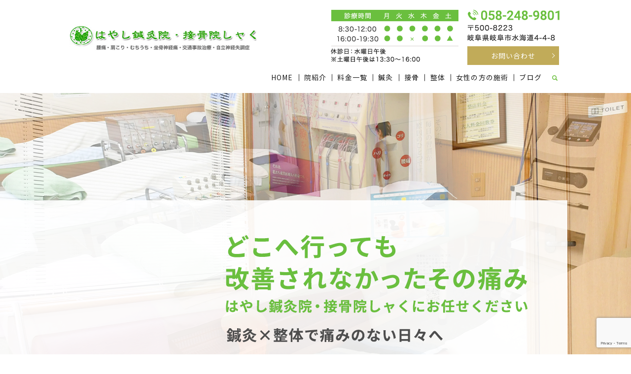

--- FILE ---
content_type: text/html; charset=UTF-8
request_url: https://www.syaku89.com/
body_size: 6432
content:
<!DOCTYPE HTML>
<html lang="ja">
<head prefix="og: http://ogp.me/ns# fb: http://ogp.me/ns/fb# article: http://ogp.me/ns/article#">
  <meta charset="utf-8">
  <meta http-equiv="X-UA-Compatible" content="IE=edge,chrome=1">
  <meta name="viewport" content="width=device-width, initial-scale=1">
<meta name="format-detection" content="telephone=no">
  <title>はやし鍼灸院・接骨院しャくにその痛み、お任せください！｜岐阜県岐阜市</title>
  <meta name='robots' content='max-image-preview:large' />

<!-- All in One SEO Pack 3.3.3 によって Michael Torbert の Semper Fi Web Designob_start_detected [-1,-1] -->
<meta name="description"  content="岐阜県岐阜市水海道のはやし鍼灸院・接骨院しャくは、どこに行ってもダメだったと諦めている痛みに鍼灸×整体でアプローチいたします！体質を素早く見抜き、症状とニーズに合わせた治療いたします。お客様のプライベートを守り、徹底した衛生管理体制です。" />

<meta name="keywords"  content="はやし鍼灸院,接骨院しャく,岐阜県,岐阜市,水海道" />

<script type="application/ld+json" class="aioseop-schema">{"@context":"https://schema.org","@graph":[{"@type":"Organization","@id":"https://www.syaku89.com/#organization","url":"https://www.syaku89.com/","name":"\u306f\u3084\u3057\u937c\u7078\u9662\u30fb\u63a5\u9aa8\u9662\u3057\u30e3\u304f","sameAs":[]},{"@type":"WebSite","@id":"https://www.syaku89.com/#website","url":"https://www.syaku89.com/","name":"\u306f\u3084\u3057\u937c\u7078\u9662\u30fb\u63a5\u9aa8\u9662\u3057\u30e3\u304f","publisher":{"@id":"https://www.syaku89.com/#organization"}},{"@type":"WebPage","@id":"https://www.syaku89.com/#webpage","url":"https://www.syaku89.com/","inLanguage":"ja","name":"HOME","isPartOf":{"@id":"https://www.syaku89.com/#website"},"datePublished":"2020-03-19T10:25:01+09:00","dateModified":"2022-12-01T03:13:30+09:00","about":{"@id":"https://www.syaku89.com/#organization"},"description":"\u5c90\u961c\u770c\u5c90\u961c\u5e02\u6c34\u6d77\u9053\u306e\u306f\u3084\u3057\u937c\u7078\u9662\u30fb\u63a5\u9aa8\u9662\u3057\u30e3\u304f\u306f\u3001\u3069\u3053\u306b\u884c\u3063\u3066\u3082\u30c0\u30e1\u3060\u3063\u305f\u3068\u8ae6\u3081\u3066\u3044\u308b\u75db\u307f\u306b\u937c\u7078\u00d7\u6574\u4f53\u3067\u30a2\u30d7\u30ed\u30fc\u30c1\u3044\u305f\u3057\u307e\u3059\uff01\u4f53\u8cea\u3092\u7d20\u65e9\u304f\u898b\u629c\u304d\u3001\u75c7\u72b6\u3068\u30cb\u30fc\u30ba\u306b\u5408\u308f\u305b\u305f\u6cbb\u7642\u3044\u305f\u3057\u307e\u3059\u3002\u304a\u5ba2\u69d8\u306e\u30d7\u30e9\u30a4\u30d9\u30fc\u30c8\u3092\u5b88\u308a\u3001\u5fb9\u5e95\u3057\u305f\u885b\u751f\u7ba1\u7406\u4f53\u5236\u3067\u3059\u3002"}]}</script>
<link rel="canonical" href="https://www.syaku89.com/" />
<meta property="og:type" content="website" />
<meta property="og:title" content="はやし鍼灸院・接骨院しャくにその痛み、お任せください！｜岐阜県岐阜市" />
<meta property="og:description" content="岐阜県岐阜市水海道のはやし鍼灸院・接骨院しャくは、どこに行ってもダメだったと諦めている痛みに鍼灸×整体でアプローチいたします！体質を素早く見抜き、症状とニーズに合わせた治療いたします。お客様のプライベートを守り、徹底した衛生管理体制です。" />
<meta property="og:url" content="https://www.syaku89.com/" />
<meta property="og:site_name" content="はやし鍼灸院・接骨院しャく" />
<meta property="og:image" content="https://www.syaku89.com/wp-content/uploads/logo_ogp.jpg" />
<meta property="og:image:secure_url" content="https://www.syaku89.com/wp-content/uploads/logo_ogp.jpg" />
<meta name="twitter:card" content="summary" />
<meta name="twitter:title" content="はやし鍼灸院・接骨院しャくにその痛み、お任せください！｜岐阜県岐阜市" />
<meta name="twitter:description" content="岐阜県岐阜市水海道のはやし鍼灸院・接骨院しャくは、どこに行ってもダメだったと諦めている痛みに鍼灸×整体でアプローチいたします！体質を素早く見抜き、症状とニーズに合わせた治療いたします。お客様のプライベートを守り、徹底した衛生管理体制です。" />
<meta name="twitter:image" content="https://www.syaku89.com/wp-content/uploads/logo_ogp.jpg" />
<!-- All in One SEO Pack -->
<link rel='dns-prefetch' href='//www.google.com' />
<link rel='dns-prefetch' href='//s.w.org' />
<link rel='stylesheet' id='wp-block-library-css'  href='https://www.syaku89.com/wp-includes/css/dist/block-library/style.min.css?ver=5.8.12' type='text/css' media='all' />
<link rel='stylesheet' id='contact-form-7-css'  href='https://www.syaku89.com/wp-content/plugins/contact-form-7/includes/css/styles.css?ver=5.5.1' type='text/css' media='all' />
<script type='text/javascript' src='https://www.syaku89.com/wp-content/themes/syaku8901.com_theme/assets/js/vendor/jquery.min.js?ver=5.8.12' id='jquery-js'></script>
<link rel='shortlink' href='https://www.syaku89.com/' />
<style>.gallery .gallery-item img { width: auto; height: auto; }</style>  <link href="https://fonts.googleapis.com/css?family=Noto+Sans+JP:400,700&amp;subset=japanese" rel="stylesheet" />
  <link href="https://www.syaku89.com/wp-content/themes/syaku8901.com_theme/assets/css/main.css?1768965031" rel="stylesheet" >
<link href="https://fonts.googleapis.com/icon?family=Material+Icons" rel="stylesheet">
  <script src="https://www.syaku89.com/wp-content/themes/syaku8901.com_theme/assets/js/vendor/respond.min.js"></script>
  <script type="application/ld+json">
  {
    "@context": "http://schema.org/",
    "@type": "Hospital",
    "name": "はやし鍼灸院・接骨院しャく",
    "address": "〒500-8223 岐阜県岐阜市水海道4-4-8",
    "telephone": "058-248-9801",
    "faxNumber": "",
    "url": "https://www.syaku89.com",
    "email": "info@syaku89.com",
    "image": "https://www.syaku89.com/wp-content/uploads/logo_ogp.jpg",
    "logo": "https://www.syaku89.com/wp-content/uploads/logo_org.png"
  }
  </script>
</head>
<body class="scrollTop home">

  <div id="fb-root"></div>
  <script>(function(d, s, id) {
    var js, fjs = d.getElementsByTagName(s)[0];
    if (d.getElementById(id)) return;
    js = d.createElement(s); js.id = id;
    js.src = 'https://connect.facebook.net/ja_JP/sdk.js#xfbml=1&version=v2.12';
    fjs.parentNode.insertBefore(js, fjs);
  }(document, 'script', 'facebook-jssdk'));</script>

  <header>
    <div class="primary_header">
      <div class="container">
        <div class="row">
                    <h1 class="title">
                          <a href="https://www.syaku89.com/">
                <img src="/wp-content/uploads/logo.svg" alt="はやし鍼灸院・接骨院しャく"/>
              </a>
                      </h1>
          <nav class="global_nav"><ul><li><a href="https://www.syaku89.com/" aria-current="page">HOME</a></li>
<li><a href="https://www.syaku89.com/shop_info">院紹介</a></li>
<li><a href="https://www.syaku89.com/price">料金一覧</a></li>
<li><a href="https://www.syaku89.com/acupuncture">鍼灸</a></li>
<li><a href="https://www.syaku89.com/coaptation">接骨</a></li>
<li><a href="https://www.syaku89.com/bodywork">整体</a></li>
<li><a href="https://www.syaku89.com/woman">女性の方の施術</a></li>
<li><a href="https://www.syaku89.com/category/blog">ブログ</a></li>
<li class="sp-only02"><a href="https://www.syaku89.com/contact">お問い合わせ</a></li>

                <li class="gnav_search">
                  <a href="#">search</a>
  <div class="epress_search">
    <form method="get" action="https://www.syaku89.com/">
      <input type="text" placeholder="" class="text" name="s" autocomplete="off" value="">
      <input type="submit" value="Search" class="submit">
    </form>
  </div>
  </li>
              </ul>
              <div class="menu_icon">
                <a href="#menu"><span>メニュー開閉</span></a>
              </div></nav>            <div class="hdr_info_wrap">
              <div class="hdr_info">
                <p><img src="/wp-content/uploads/hedder_time.png" alt="〒500-8223 岐阜県岐阜市水海道4-4-8"></p>
                <p><img src="/wp-content/uploads/hedder_tel.png" alt="058-248-9801" class="mb10"><br><a href="/contact" class="button add_arrow">お問い合わせ</a></p>
              </div>
            </div>

        </div>
      </div>
    </div>
  </header>
  <main>

          <div class="main_visual">
<ul class="main_visual_slick">
<li><img src="/wp-content/uploads/image1.jpg" alt="はやし鍼灸院・接骨院しャく" class="pc-only03" /> <img src="/wp-content/uploads/sp_image1.jpg" alt="はやし鍼灸院・接骨院しャく" class="sp-only03" /></li>
<li><img src="/wp-content/uploads/image2.jpg" alt="はやし鍼灸院・接骨院しャく" class="pc-only03" /> <img src="/wp-content/uploads/sp_image2.jpg" alt="はやし鍼灸院・接骨院しャく" class="sp-only03" /></li>
<li><img src="/wp-content/uploads/image3.jpg" alt="はやし鍼灸院・接骨院しャく" class="pc-only03" /> <img src="/wp-content/uploads/sp_image3.jpg" alt="はやし鍼灸院・接骨院しャく" class="sp-only03" /></li>
</ul>
<ul class="main_visual_copy wow fadeInLeft">
<li><img src="/wp-content/uploads/main_copy1.png" alt="どこへ行っても改善されなかったその痛みはやし鍼灸院・接骨院しャくにお任せください。鍼灸×整体で痛みのない日々へ" class="pc-only03" /> <img src="/wp-content/uploads/sp_main_copy1.png" alt="どこへ行っても改善されなかったその痛みはやし鍼灸院・接骨院しャくにお任せください。鍼灸×整体で痛みのない日々へ" class="sp-only03" /></li>
</ul>
</div>
<div class="topContents">
<section class="contents01 inverse">
<div class="container">
<div class="row">
<div class="col span_6">
<figure class="sp-only"><img src="/wp-content/uploads/sp_bg_img001.png" alt="どこに行ってもダメだったと諦めている痛みに 鍼灸×接骨×整体でアプローチ その方にあった最適な治療をご提案" /></figure>
</div>
<div class="col span_6">
<h2 class="text-left mb25"><img src="/wp-content/uploads/img001.png" alt="どこに行ってもダメだったと諦めている痛みに 鍼灸×接骨×整体でアプローチ その方にあった最適な治療をご提案" class="pc-only" /><img src="/wp-content/uploads/sp_img001.png" alt="どこに行ってもダメだったと諦めている痛みに 鍼灸×接骨×整体でアプローチその方にあった最適な治療をご提案" class="sp-only" /></h2>
<p>長年の経験による高い技術を最大限に活用し、体質を素早く見抜き、<br class="pc-only" />症状とニーズに合わせた治療をご提案いたします。<br />諦めていた後遺症や痛みにもまだ改善のチャンスがあります。<br />もう治らないかもしれないと後ろ向きになっている方も、<br class="pc-only" />是非一度当院にご相談ください。<br />「諦めている痛みを救いたい。」という想いで、患者様の痛みに寄り添います。</p>
</div>
</div>
</div>
</section>
<section class="contents02">
<div class="container gutters">
<h2>このような症状は当院にお任せください！</h2>
<div class="row sp_image_cols sp_col2">
<div class="col span_3">
<figure><img src="/wp-content/uploads/top_img001.png" alt="肩こり" class="pc-only" /><img src="/wp-content/uploads/sp_top_img001.png" alt="肩こり" class="sp-only" /></figure>
</div>
<div class="col span_3">
<figure><img class="pc-only" src="/wp-content/uploads/top_img002.png" alt="腰痛" /><img class="sp-only" src="/wp-content/uploads/sp_top_img002.png" alt="腰痛" /></figure>
</div>
<div class="col span_3">
<figure><img class="pc-only" src="/wp-content/uploads/top_img003.png" alt="スポーツ障害" /><img class="sp-only" src="/wp-content/uploads/sp_top_img003.png" alt="スポーツ障害" /></figure>
</div>
<div class="col span_3">
<figure><img class="pc-only" src="/wp-content/uploads/top_img004.png" alt="交通事故治療" /><img class="sp-only" src="/wp-content/uploads/sp_top_img004.png" alt="交通事故治療" /></figure>
</div>
</div>
</div>
</section>
<section class="contents03">
<div class="container gutters">
<div class="row tile">
<div class="col span_4">
<figure><a href="/acupuncture"><img class="pc-only" src="/wp-content/uploads/top_img005.jpg" alt="鍼灸" /><img class="sp-only" src="/wp-content/uploads/sp_top_img005.png" alt="鍼灸" /></a></figure>
<p>肩こり、腰痛、五十肩、首の痛み、腰の痛みなどはもちろんのこと、自律神経失調症や更年期障害、うつ病、アトピーなどにも効果が期待できます。</p>
<p><a href="/acupuncture" class="button add_arrow">詳しくはこちら</a></p>
</div>
<div class="col span_4">
<figure><a href="/coaptation"><img class="pc-only" src="/wp-content/uploads/top_img006.jpg" alt="接骨" /><img class="sp-only" src="/wp-content/uploads/sp_top_img006.png" alt="接骨" /></a></figure>
<p>「整骨」「ほねつぎ」とも呼ばれ、日本古来から親しまれてきた伝統療法で、国家資格である柔道整復師が施術する医療類似行為です。保険治療が受けられます。</p>
<p><a href="/coaptation" class="button add_arrow">詳しくはこちら</a></p>
</div>
<div class="col span_4">
<figure><a href="/bodywork"><img class="pc-only" src="/wp-content/uploads/top_img007.jpg" alt="整体" /><img class="sp-only" src="/wp-content/uploads/sp_top_img007.png" alt="整体" /></a></figure>
<p>院長自らが長年の経験と研究により身につけた施術法とオステオパシー、カイロプラクティックを合わせたオリジナルの整体術で、全身のバランスを整えます。</p>
<p><a href="/bodywork" class="button add_arrow">詳しくはこちら</a></p>
</div>
</div>
</div>
</section>
<section class="contents04 inverse">
<div class="container gutters">
<div class="row reverse">
<div class="col span_6">
<figure class="sp-only"><img src="/wp-content/uploads/sp_bg_img002.png" alt="安心して施術を受けていただくために当院は衛生管理を徹底しお客様のプライベートを守ります" /></figure>
</div>
<div class="col span_6">
<h2 class="text-left mb25"><img src="/wp-content/uploads/img002.png" alt="安心して施術を受けていただくために当院は衛生管理を徹底しお客様のプライベートを守ります" class="pc-only" /><img src="/wp-content/uploads/sp_img002.png" alt="安心して施術を受けていただくために当院は衛生管理を徹底しお客様のプライベートを守ります" class="sp-only" /></h2>
<p>当院は衛生面の管理を徹底しております。鍼は使い捨てですので、一度使った鍼を使いまわすことはございません。<br />また、施術室はカーテンで仕切られているので、お客様の安心してお悩みをご相談いただけます。お客様が安心して治療を受けていただけるように、これからも配慮してまいります。</p>
</div>
</div>
</div>
</section>
<section class="contents05">
<div class="container gutters">
<h2>はやし鍼灸院・接骨院しャくへの<br class="sp-only" />ご予約・お問い合わせ</h2>
<div class="row">
<div class="col span_6">
<p class="mb0">当院はお客様を待合室で長くお待たせしないようにしております。<br />予約優先ですので、ご来院をお考えの方はお電話で事前にご連絡ください。お問い合わせは下記メールフォームより承っております。</p>
<p class="mb5"><strong class="text-large text-primary">TEL<span class="text-tel text-xlarge">058-248-9801</span></strong></p>
<p><a href="/contact" class="button add_arrow">お問い合わせはこちら</a></p>
</div>
<div class="col span_6">
<table class="table-schedule">
<thead>
<tr>
<th>診療時間</th>
<th>月</th>
<th>火</th>
<th>水</th>
<th>木</th>
<th>金</th>
<th>土</th>
</tr>
</thead>
<tbody>
<tr>
<th>8:30～12:00</th>
<td><i class="ei ei_circle_s"></i></td>
<td><i class="ei ei_circle_s"></i></td>
<td><i class="ei ei_circle_s"></i></td>
<td><i class="ei ei_circle_s"></i></td>
<td><i class="ei ei_circle_s"></i></td>
<td><i class="ei ei_circle_s"></i></td>
</tr>
<tr>
<th>16:00～19:30</th>
<td><i class="ei ei_circle_s"></i></td>
<td><i class="ei ei_circle_s"></i></td>
<td>×</td>
<td><i class="ei ei_circle_s"></i></td>
<td><i class="ei ei_circle_s"></i></td>
<td><i class="ei ei_triangle_s"></i></td>
</tr>
</tbody>
</table>
<p>休診日：水曜日午後<br />※土曜日午後は13:30～16:00</p>
</div>
</div>
<p class="text-center">LINEアカウント<br><figure><img src="/wp-content/uploads/20221201_001-150x150.jpg" alt="LINEアカウント" /></p>
</div>
</section>
<section class="contents06">
<div class="container gutters news typeB">
<div class="row">
<div class="col span_6">
<div>
<div class="heading">
<h2>お知らせ</h2>
</div>
<div class="content">      <dl>
                  <dt><p>2025/12/29</p></dt>
          <dd><p><a href="https://www.syaku89.com/news/406">年末年始休業のお知らせ</a></p></dd>
                  <dt><p>2025/07/31</p></dt>
          <dd><p><a href="https://www.syaku89.com/news/382">お盆休みのお知らせ</a></p></dd>
                  <dt><p>2025/07/31</p></dt>
          <dd><p><a href="https://www.syaku89.com/news/380">臨時休業のお知らせ</a></p></dd>
                  <dt><p>2025/04/17</p></dt>
          <dd><p><a href="https://www.syaku89.com/news/378">ゴールデンウィーク休院のお知らせ</a></p></dd>
                  <dt><p>2025/03/17</p></dt>
          <dd><p><a href="https://www.syaku89.com/news/375">休院のお知らせ</a></p></dd>
                  <dt><p>2024/12/30</p></dt>
          <dd><p><a href="https://www.syaku89.com/news/359">年末年始のお知らせ</a></p></dd>
                  <dt><p>2024/09/25</p></dt>
          <dd><p><a href="https://www.syaku89.com/news/357">臨時休院のお知らせ</a></p></dd>
                  <dt><p>2024/08/04</p></dt>
          <dd><p><a href="https://www.syaku89.com/news/355">お盆休みのお知らせ</a></p></dd>
                  <dt><p>2024/04/20</p></dt>
          <dd><p><a href="https://www.syaku89.com/news/349">ゴールデンウィーク休院のお知らせ</a></p></dd>
                  <dt><p>2023/12/29</p></dt>
          <dd><p><a href="https://www.syaku89.com/news/337">年末年始休院のお知らせ</a></p></dd>
              </dl>
      </div>
</div>
</div>
<div class="col span_6">
<div>
<div class="heading">
<h2>ブログ</h2>
</div>
<div class="content">      <dl>
                  <dt><p>2025/01/04</p></dt>
          <dd><p><a href="https://www.syaku89.com/blog/366">謹賀新年</a></p></dd>
                  <dt><p>2024/12/30</p></dt>
          <dd><p><a href="https://www.syaku89.com/blog/361">年末年始のお知らせ</a></p></dd>
                  <dt><p>2023/12/30</p></dt>
          <dd><p><a href="https://www.syaku89.com/blog/341">本年もありがとうございました</a></p></dd>
                  <dt><p>2022/12/30</p></dt>
          <dd><p><a href="https://www.syaku89.com/blog/320">ありがとうございました。</a></p></dd>
                  <dt><p>2022/12/25</p></dt>
          <dd><p><a href="https://www.syaku89.com/blog/310">メリークリスマス?</a></p></dd>
                  <dt><p>2022/11/30</p></dt>
          <dd><p><a href="https://www.syaku89.com/blog/289">感謝です。</a></p></dd>
                  <dt><p>2022/11/25</p></dt>
          <dd><p><a href="https://www.syaku89.com/news/285">開業25周年記念企画</a></p></dd>
                  <dt><p>2022/11/23</p></dt>
          <dd><p><a href="https://www.syaku89.com/blog/283">新コース始めました！</a></p></dd>
                  <dt><p>2022/04/28</p></dt>
          <dd><p><a href="https://www.syaku89.com/blog/268">ゴールデンウィークのお知らせ</a></p></dd>
                  <dt><p>2022/01/03</p></dt>
          <dd><p><a href="https://www.syaku89.com/blog/263">明けましておめでとうございます。</a></p></dd>
              </dl>
      </div>
</div>
</div>
</div>
</div>
</section>
<section class="contents07 mb0 footContents">
<div class="container gutters">
<div class="row shopinfo tile">
<div class="col span_6">
<h2 class="text-left mb0">院情報</h2>
<table class="fa_table mb30">
<tbody>
<tr>
<th>院名</th>
<td>はやし鍼灸院・接骨院しャく</td>
</tr>
<tr>
<th>治療内容</th>
<td>鍼灸・接骨・整体</td>
</tr>
<tr>
<th>電話番号</th>
<td><span class="text-tel">058-248-9801</span></td>
</tr>
<tr>
<th>住所</th>
<td>〒500-8223 岐阜県岐阜市水海道4-4-8</td>
</tr>
</tbody>
</table>
<table class="table-schedule">
<thead>
<tr>
<th>診療時間</th>
<th>月</th>
<th>火</th>
<th>水</th>
<th>木</th>
<th>金</th>
<th>土</th>
</tr>
</thead>
<tbody>
<tr>
<th>8:30～12:00</th>
<td><i class="ei ei_circle_s"></i></td>
<td><i class="ei ei_circle_s"></i></td>
<td><i class="ei ei_circle_s"></i></td>
<td><i class="ei ei_circle_s"></i></td>
<td><i class="ei ei_circle_s"></i></td>
<td><i class="ei ei_circle_s"></i></td>
</tr>
<tr>
<th>16:00～19:30</th>
<td><i class="ei ei_circle_s"></i></td>
<td><i class="ei ei_circle_s"></i></td>
<td>×</td>
<td><i class="ei ei_circle_s"></i></td>
<td><i class="ei ei_circle_s"></i></td>
<td><i class="ei ei_triangle_s"></i></td>
</tr>
</tbody>
</table>
<p>休診日：水曜日午後<br />※土曜日午後は13:30～16:00</p>
</div>
<div class="col span_6">
<div class="map_container"><iframe style="border: 0;" src="https://www.google.com/maps/embed?pb=!1m18!1m12!1m3!1d3251.7355080748857!2d136.8135183152516!3d35.41180598025795!2m3!1f0!2f0!3f0!3m2!1i1024!2i768!4f13.1!3m3!1m2!1s0x6003a82ffdd70227%3A0xaedebc87be954bd9!2z5o6l6aqo6Zmi44GX44Oj44GP44O744Gv44KE44GX6Y2854G46Zmi!5e0!3m2!1sja!2sjp!4v1584590264703!5m2!1sja!2sjp" frameborder="0" allowfullscreen="allowfullscreen" class="googlemap"></iframe></div>
</div>
</div>
</div>
</section>
</div>    
  </main>
<footer>    <div class="footer_nav_wrap">
      <div class="container">
        <div class="row">
        <nav class="col span_12"><ul><li><a href="https://www.syaku89.com/policy">プライバシーポリシー</a></li>
<li><a href="https://www.syaku89.com/sitemap">サイトマップ</a></li>
</ul></nav>        </div>
      </div>
    </div>
    <div class="footer_copyright_wrap">
      <div class="container">
        <div class="row">
          <div class="col span_12">
            <p>Copyright &copy; はやし鍼灸院・接骨院しャく All Rights Reserved.<br>
              【掲載の記事・写真・イラストなどの無断複写・転載を禁じます】</p>
          </div>
        </div>
      </div>
    </div>
    <p class="pagetop"><a href="#top"></a></p>
  </footer>

  <script src="https://www.syaku89.com/wp-content/themes/syaku8901.com_theme/assets/js/vendor/bundle.js"></script>
  <script src="https://www.syaku89.com/wp-content/themes/syaku8901.com_theme/assets/js/main.js?"></script>

  <script type='text/javascript' src='https://www.syaku89.com/wp-includes/js/dist/vendor/regenerator-runtime.min.js?ver=0.13.7' id='regenerator-runtime-js'></script>
<script type='text/javascript' src='https://www.syaku89.com/wp-includes/js/dist/vendor/wp-polyfill.min.js?ver=3.15.0' id='wp-polyfill-js'></script>
<script type='text/javascript' id='contact-form-7-js-extra'>
/* <![CDATA[ */
var wpcf7 = {"api":{"root":"https:\/\/www.syaku89.com\/wp-json\/","namespace":"contact-form-7\/v1"}};
/* ]]> */
</script>
<script type='text/javascript' src='https://www.syaku89.com/wp-content/plugins/contact-form-7/includes/js/index.js?ver=5.5.1' id='contact-form-7-js'></script>
<script type='text/javascript' src='https://www.google.com/recaptcha/api.js?render=6LfAC-oiAAAAAPz3pIogKHkcNHatqfpjWmNSi2l6&#038;ver=3.0' id='google-recaptcha-js'></script>
<script type='text/javascript' id='wpcf7-recaptcha-js-extra'>
/* <![CDATA[ */
var wpcf7_recaptcha = {"sitekey":"6LfAC-oiAAAAAPz3pIogKHkcNHatqfpjWmNSi2l6","actions":{"homepage":"homepage","contactform":"contactform"}};
/* ]]> */
</script>
<script type='text/javascript' src='https://www.syaku89.com/wp-content/plugins/contact-form-7/modules/recaptcha/index.js?ver=5.5.1' id='wpcf7-recaptcha-js'></script>
</body>
</html><!-- WP Fastest Cache file was created in 0.070900917053223 seconds, on 21-01-26 12:10:31 --><!-- need to refresh to see cached version -->

--- FILE ---
content_type: text/html; charset=utf-8
request_url: https://www.google.com/recaptcha/api2/anchor?ar=1&k=6LfAC-oiAAAAAPz3pIogKHkcNHatqfpjWmNSi2l6&co=aHR0cHM6Ly93d3cuc3lha3U4OS5jb206NDQz&hl=en&v=PoyoqOPhxBO7pBk68S4YbpHZ&size=invisible&anchor-ms=20000&execute-ms=30000&cb=ufjg6hp2x0ky
body_size: 48645
content:
<!DOCTYPE HTML><html dir="ltr" lang="en"><head><meta http-equiv="Content-Type" content="text/html; charset=UTF-8">
<meta http-equiv="X-UA-Compatible" content="IE=edge">
<title>reCAPTCHA</title>
<style type="text/css">
/* cyrillic-ext */
@font-face {
  font-family: 'Roboto';
  font-style: normal;
  font-weight: 400;
  font-stretch: 100%;
  src: url(//fonts.gstatic.com/s/roboto/v48/KFO7CnqEu92Fr1ME7kSn66aGLdTylUAMa3GUBHMdazTgWw.woff2) format('woff2');
  unicode-range: U+0460-052F, U+1C80-1C8A, U+20B4, U+2DE0-2DFF, U+A640-A69F, U+FE2E-FE2F;
}
/* cyrillic */
@font-face {
  font-family: 'Roboto';
  font-style: normal;
  font-weight: 400;
  font-stretch: 100%;
  src: url(//fonts.gstatic.com/s/roboto/v48/KFO7CnqEu92Fr1ME7kSn66aGLdTylUAMa3iUBHMdazTgWw.woff2) format('woff2');
  unicode-range: U+0301, U+0400-045F, U+0490-0491, U+04B0-04B1, U+2116;
}
/* greek-ext */
@font-face {
  font-family: 'Roboto';
  font-style: normal;
  font-weight: 400;
  font-stretch: 100%;
  src: url(//fonts.gstatic.com/s/roboto/v48/KFO7CnqEu92Fr1ME7kSn66aGLdTylUAMa3CUBHMdazTgWw.woff2) format('woff2');
  unicode-range: U+1F00-1FFF;
}
/* greek */
@font-face {
  font-family: 'Roboto';
  font-style: normal;
  font-weight: 400;
  font-stretch: 100%;
  src: url(//fonts.gstatic.com/s/roboto/v48/KFO7CnqEu92Fr1ME7kSn66aGLdTylUAMa3-UBHMdazTgWw.woff2) format('woff2');
  unicode-range: U+0370-0377, U+037A-037F, U+0384-038A, U+038C, U+038E-03A1, U+03A3-03FF;
}
/* math */
@font-face {
  font-family: 'Roboto';
  font-style: normal;
  font-weight: 400;
  font-stretch: 100%;
  src: url(//fonts.gstatic.com/s/roboto/v48/KFO7CnqEu92Fr1ME7kSn66aGLdTylUAMawCUBHMdazTgWw.woff2) format('woff2');
  unicode-range: U+0302-0303, U+0305, U+0307-0308, U+0310, U+0312, U+0315, U+031A, U+0326-0327, U+032C, U+032F-0330, U+0332-0333, U+0338, U+033A, U+0346, U+034D, U+0391-03A1, U+03A3-03A9, U+03B1-03C9, U+03D1, U+03D5-03D6, U+03F0-03F1, U+03F4-03F5, U+2016-2017, U+2034-2038, U+203C, U+2040, U+2043, U+2047, U+2050, U+2057, U+205F, U+2070-2071, U+2074-208E, U+2090-209C, U+20D0-20DC, U+20E1, U+20E5-20EF, U+2100-2112, U+2114-2115, U+2117-2121, U+2123-214F, U+2190, U+2192, U+2194-21AE, U+21B0-21E5, U+21F1-21F2, U+21F4-2211, U+2213-2214, U+2216-22FF, U+2308-230B, U+2310, U+2319, U+231C-2321, U+2336-237A, U+237C, U+2395, U+239B-23B7, U+23D0, U+23DC-23E1, U+2474-2475, U+25AF, U+25B3, U+25B7, U+25BD, U+25C1, U+25CA, U+25CC, U+25FB, U+266D-266F, U+27C0-27FF, U+2900-2AFF, U+2B0E-2B11, U+2B30-2B4C, U+2BFE, U+3030, U+FF5B, U+FF5D, U+1D400-1D7FF, U+1EE00-1EEFF;
}
/* symbols */
@font-face {
  font-family: 'Roboto';
  font-style: normal;
  font-weight: 400;
  font-stretch: 100%;
  src: url(//fonts.gstatic.com/s/roboto/v48/KFO7CnqEu92Fr1ME7kSn66aGLdTylUAMaxKUBHMdazTgWw.woff2) format('woff2');
  unicode-range: U+0001-000C, U+000E-001F, U+007F-009F, U+20DD-20E0, U+20E2-20E4, U+2150-218F, U+2190, U+2192, U+2194-2199, U+21AF, U+21E6-21F0, U+21F3, U+2218-2219, U+2299, U+22C4-22C6, U+2300-243F, U+2440-244A, U+2460-24FF, U+25A0-27BF, U+2800-28FF, U+2921-2922, U+2981, U+29BF, U+29EB, U+2B00-2BFF, U+4DC0-4DFF, U+FFF9-FFFB, U+10140-1018E, U+10190-1019C, U+101A0, U+101D0-101FD, U+102E0-102FB, U+10E60-10E7E, U+1D2C0-1D2D3, U+1D2E0-1D37F, U+1F000-1F0FF, U+1F100-1F1AD, U+1F1E6-1F1FF, U+1F30D-1F30F, U+1F315, U+1F31C, U+1F31E, U+1F320-1F32C, U+1F336, U+1F378, U+1F37D, U+1F382, U+1F393-1F39F, U+1F3A7-1F3A8, U+1F3AC-1F3AF, U+1F3C2, U+1F3C4-1F3C6, U+1F3CA-1F3CE, U+1F3D4-1F3E0, U+1F3ED, U+1F3F1-1F3F3, U+1F3F5-1F3F7, U+1F408, U+1F415, U+1F41F, U+1F426, U+1F43F, U+1F441-1F442, U+1F444, U+1F446-1F449, U+1F44C-1F44E, U+1F453, U+1F46A, U+1F47D, U+1F4A3, U+1F4B0, U+1F4B3, U+1F4B9, U+1F4BB, U+1F4BF, U+1F4C8-1F4CB, U+1F4D6, U+1F4DA, U+1F4DF, U+1F4E3-1F4E6, U+1F4EA-1F4ED, U+1F4F7, U+1F4F9-1F4FB, U+1F4FD-1F4FE, U+1F503, U+1F507-1F50B, U+1F50D, U+1F512-1F513, U+1F53E-1F54A, U+1F54F-1F5FA, U+1F610, U+1F650-1F67F, U+1F687, U+1F68D, U+1F691, U+1F694, U+1F698, U+1F6AD, U+1F6B2, U+1F6B9-1F6BA, U+1F6BC, U+1F6C6-1F6CF, U+1F6D3-1F6D7, U+1F6E0-1F6EA, U+1F6F0-1F6F3, U+1F6F7-1F6FC, U+1F700-1F7FF, U+1F800-1F80B, U+1F810-1F847, U+1F850-1F859, U+1F860-1F887, U+1F890-1F8AD, U+1F8B0-1F8BB, U+1F8C0-1F8C1, U+1F900-1F90B, U+1F93B, U+1F946, U+1F984, U+1F996, U+1F9E9, U+1FA00-1FA6F, U+1FA70-1FA7C, U+1FA80-1FA89, U+1FA8F-1FAC6, U+1FACE-1FADC, U+1FADF-1FAE9, U+1FAF0-1FAF8, U+1FB00-1FBFF;
}
/* vietnamese */
@font-face {
  font-family: 'Roboto';
  font-style: normal;
  font-weight: 400;
  font-stretch: 100%;
  src: url(//fonts.gstatic.com/s/roboto/v48/KFO7CnqEu92Fr1ME7kSn66aGLdTylUAMa3OUBHMdazTgWw.woff2) format('woff2');
  unicode-range: U+0102-0103, U+0110-0111, U+0128-0129, U+0168-0169, U+01A0-01A1, U+01AF-01B0, U+0300-0301, U+0303-0304, U+0308-0309, U+0323, U+0329, U+1EA0-1EF9, U+20AB;
}
/* latin-ext */
@font-face {
  font-family: 'Roboto';
  font-style: normal;
  font-weight: 400;
  font-stretch: 100%;
  src: url(//fonts.gstatic.com/s/roboto/v48/KFO7CnqEu92Fr1ME7kSn66aGLdTylUAMa3KUBHMdazTgWw.woff2) format('woff2');
  unicode-range: U+0100-02BA, U+02BD-02C5, U+02C7-02CC, U+02CE-02D7, U+02DD-02FF, U+0304, U+0308, U+0329, U+1D00-1DBF, U+1E00-1E9F, U+1EF2-1EFF, U+2020, U+20A0-20AB, U+20AD-20C0, U+2113, U+2C60-2C7F, U+A720-A7FF;
}
/* latin */
@font-face {
  font-family: 'Roboto';
  font-style: normal;
  font-weight: 400;
  font-stretch: 100%;
  src: url(//fonts.gstatic.com/s/roboto/v48/KFO7CnqEu92Fr1ME7kSn66aGLdTylUAMa3yUBHMdazQ.woff2) format('woff2');
  unicode-range: U+0000-00FF, U+0131, U+0152-0153, U+02BB-02BC, U+02C6, U+02DA, U+02DC, U+0304, U+0308, U+0329, U+2000-206F, U+20AC, U+2122, U+2191, U+2193, U+2212, U+2215, U+FEFF, U+FFFD;
}
/* cyrillic-ext */
@font-face {
  font-family: 'Roboto';
  font-style: normal;
  font-weight: 500;
  font-stretch: 100%;
  src: url(//fonts.gstatic.com/s/roboto/v48/KFO7CnqEu92Fr1ME7kSn66aGLdTylUAMa3GUBHMdazTgWw.woff2) format('woff2');
  unicode-range: U+0460-052F, U+1C80-1C8A, U+20B4, U+2DE0-2DFF, U+A640-A69F, U+FE2E-FE2F;
}
/* cyrillic */
@font-face {
  font-family: 'Roboto';
  font-style: normal;
  font-weight: 500;
  font-stretch: 100%;
  src: url(//fonts.gstatic.com/s/roboto/v48/KFO7CnqEu92Fr1ME7kSn66aGLdTylUAMa3iUBHMdazTgWw.woff2) format('woff2');
  unicode-range: U+0301, U+0400-045F, U+0490-0491, U+04B0-04B1, U+2116;
}
/* greek-ext */
@font-face {
  font-family: 'Roboto';
  font-style: normal;
  font-weight: 500;
  font-stretch: 100%;
  src: url(//fonts.gstatic.com/s/roboto/v48/KFO7CnqEu92Fr1ME7kSn66aGLdTylUAMa3CUBHMdazTgWw.woff2) format('woff2');
  unicode-range: U+1F00-1FFF;
}
/* greek */
@font-face {
  font-family: 'Roboto';
  font-style: normal;
  font-weight: 500;
  font-stretch: 100%;
  src: url(//fonts.gstatic.com/s/roboto/v48/KFO7CnqEu92Fr1ME7kSn66aGLdTylUAMa3-UBHMdazTgWw.woff2) format('woff2');
  unicode-range: U+0370-0377, U+037A-037F, U+0384-038A, U+038C, U+038E-03A1, U+03A3-03FF;
}
/* math */
@font-face {
  font-family: 'Roboto';
  font-style: normal;
  font-weight: 500;
  font-stretch: 100%;
  src: url(//fonts.gstatic.com/s/roboto/v48/KFO7CnqEu92Fr1ME7kSn66aGLdTylUAMawCUBHMdazTgWw.woff2) format('woff2');
  unicode-range: U+0302-0303, U+0305, U+0307-0308, U+0310, U+0312, U+0315, U+031A, U+0326-0327, U+032C, U+032F-0330, U+0332-0333, U+0338, U+033A, U+0346, U+034D, U+0391-03A1, U+03A3-03A9, U+03B1-03C9, U+03D1, U+03D5-03D6, U+03F0-03F1, U+03F4-03F5, U+2016-2017, U+2034-2038, U+203C, U+2040, U+2043, U+2047, U+2050, U+2057, U+205F, U+2070-2071, U+2074-208E, U+2090-209C, U+20D0-20DC, U+20E1, U+20E5-20EF, U+2100-2112, U+2114-2115, U+2117-2121, U+2123-214F, U+2190, U+2192, U+2194-21AE, U+21B0-21E5, U+21F1-21F2, U+21F4-2211, U+2213-2214, U+2216-22FF, U+2308-230B, U+2310, U+2319, U+231C-2321, U+2336-237A, U+237C, U+2395, U+239B-23B7, U+23D0, U+23DC-23E1, U+2474-2475, U+25AF, U+25B3, U+25B7, U+25BD, U+25C1, U+25CA, U+25CC, U+25FB, U+266D-266F, U+27C0-27FF, U+2900-2AFF, U+2B0E-2B11, U+2B30-2B4C, U+2BFE, U+3030, U+FF5B, U+FF5D, U+1D400-1D7FF, U+1EE00-1EEFF;
}
/* symbols */
@font-face {
  font-family: 'Roboto';
  font-style: normal;
  font-weight: 500;
  font-stretch: 100%;
  src: url(//fonts.gstatic.com/s/roboto/v48/KFO7CnqEu92Fr1ME7kSn66aGLdTylUAMaxKUBHMdazTgWw.woff2) format('woff2');
  unicode-range: U+0001-000C, U+000E-001F, U+007F-009F, U+20DD-20E0, U+20E2-20E4, U+2150-218F, U+2190, U+2192, U+2194-2199, U+21AF, U+21E6-21F0, U+21F3, U+2218-2219, U+2299, U+22C4-22C6, U+2300-243F, U+2440-244A, U+2460-24FF, U+25A0-27BF, U+2800-28FF, U+2921-2922, U+2981, U+29BF, U+29EB, U+2B00-2BFF, U+4DC0-4DFF, U+FFF9-FFFB, U+10140-1018E, U+10190-1019C, U+101A0, U+101D0-101FD, U+102E0-102FB, U+10E60-10E7E, U+1D2C0-1D2D3, U+1D2E0-1D37F, U+1F000-1F0FF, U+1F100-1F1AD, U+1F1E6-1F1FF, U+1F30D-1F30F, U+1F315, U+1F31C, U+1F31E, U+1F320-1F32C, U+1F336, U+1F378, U+1F37D, U+1F382, U+1F393-1F39F, U+1F3A7-1F3A8, U+1F3AC-1F3AF, U+1F3C2, U+1F3C4-1F3C6, U+1F3CA-1F3CE, U+1F3D4-1F3E0, U+1F3ED, U+1F3F1-1F3F3, U+1F3F5-1F3F7, U+1F408, U+1F415, U+1F41F, U+1F426, U+1F43F, U+1F441-1F442, U+1F444, U+1F446-1F449, U+1F44C-1F44E, U+1F453, U+1F46A, U+1F47D, U+1F4A3, U+1F4B0, U+1F4B3, U+1F4B9, U+1F4BB, U+1F4BF, U+1F4C8-1F4CB, U+1F4D6, U+1F4DA, U+1F4DF, U+1F4E3-1F4E6, U+1F4EA-1F4ED, U+1F4F7, U+1F4F9-1F4FB, U+1F4FD-1F4FE, U+1F503, U+1F507-1F50B, U+1F50D, U+1F512-1F513, U+1F53E-1F54A, U+1F54F-1F5FA, U+1F610, U+1F650-1F67F, U+1F687, U+1F68D, U+1F691, U+1F694, U+1F698, U+1F6AD, U+1F6B2, U+1F6B9-1F6BA, U+1F6BC, U+1F6C6-1F6CF, U+1F6D3-1F6D7, U+1F6E0-1F6EA, U+1F6F0-1F6F3, U+1F6F7-1F6FC, U+1F700-1F7FF, U+1F800-1F80B, U+1F810-1F847, U+1F850-1F859, U+1F860-1F887, U+1F890-1F8AD, U+1F8B0-1F8BB, U+1F8C0-1F8C1, U+1F900-1F90B, U+1F93B, U+1F946, U+1F984, U+1F996, U+1F9E9, U+1FA00-1FA6F, U+1FA70-1FA7C, U+1FA80-1FA89, U+1FA8F-1FAC6, U+1FACE-1FADC, U+1FADF-1FAE9, U+1FAF0-1FAF8, U+1FB00-1FBFF;
}
/* vietnamese */
@font-face {
  font-family: 'Roboto';
  font-style: normal;
  font-weight: 500;
  font-stretch: 100%;
  src: url(//fonts.gstatic.com/s/roboto/v48/KFO7CnqEu92Fr1ME7kSn66aGLdTylUAMa3OUBHMdazTgWw.woff2) format('woff2');
  unicode-range: U+0102-0103, U+0110-0111, U+0128-0129, U+0168-0169, U+01A0-01A1, U+01AF-01B0, U+0300-0301, U+0303-0304, U+0308-0309, U+0323, U+0329, U+1EA0-1EF9, U+20AB;
}
/* latin-ext */
@font-face {
  font-family: 'Roboto';
  font-style: normal;
  font-weight: 500;
  font-stretch: 100%;
  src: url(//fonts.gstatic.com/s/roboto/v48/KFO7CnqEu92Fr1ME7kSn66aGLdTylUAMa3KUBHMdazTgWw.woff2) format('woff2');
  unicode-range: U+0100-02BA, U+02BD-02C5, U+02C7-02CC, U+02CE-02D7, U+02DD-02FF, U+0304, U+0308, U+0329, U+1D00-1DBF, U+1E00-1E9F, U+1EF2-1EFF, U+2020, U+20A0-20AB, U+20AD-20C0, U+2113, U+2C60-2C7F, U+A720-A7FF;
}
/* latin */
@font-face {
  font-family: 'Roboto';
  font-style: normal;
  font-weight: 500;
  font-stretch: 100%;
  src: url(//fonts.gstatic.com/s/roboto/v48/KFO7CnqEu92Fr1ME7kSn66aGLdTylUAMa3yUBHMdazQ.woff2) format('woff2');
  unicode-range: U+0000-00FF, U+0131, U+0152-0153, U+02BB-02BC, U+02C6, U+02DA, U+02DC, U+0304, U+0308, U+0329, U+2000-206F, U+20AC, U+2122, U+2191, U+2193, U+2212, U+2215, U+FEFF, U+FFFD;
}
/* cyrillic-ext */
@font-face {
  font-family: 'Roboto';
  font-style: normal;
  font-weight: 900;
  font-stretch: 100%;
  src: url(//fonts.gstatic.com/s/roboto/v48/KFO7CnqEu92Fr1ME7kSn66aGLdTylUAMa3GUBHMdazTgWw.woff2) format('woff2');
  unicode-range: U+0460-052F, U+1C80-1C8A, U+20B4, U+2DE0-2DFF, U+A640-A69F, U+FE2E-FE2F;
}
/* cyrillic */
@font-face {
  font-family: 'Roboto';
  font-style: normal;
  font-weight: 900;
  font-stretch: 100%;
  src: url(//fonts.gstatic.com/s/roboto/v48/KFO7CnqEu92Fr1ME7kSn66aGLdTylUAMa3iUBHMdazTgWw.woff2) format('woff2');
  unicode-range: U+0301, U+0400-045F, U+0490-0491, U+04B0-04B1, U+2116;
}
/* greek-ext */
@font-face {
  font-family: 'Roboto';
  font-style: normal;
  font-weight: 900;
  font-stretch: 100%;
  src: url(//fonts.gstatic.com/s/roboto/v48/KFO7CnqEu92Fr1ME7kSn66aGLdTylUAMa3CUBHMdazTgWw.woff2) format('woff2');
  unicode-range: U+1F00-1FFF;
}
/* greek */
@font-face {
  font-family: 'Roboto';
  font-style: normal;
  font-weight: 900;
  font-stretch: 100%;
  src: url(//fonts.gstatic.com/s/roboto/v48/KFO7CnqEu92Fr1ME7kSn66aGLdTylUAMa3-UBHMdazTgWw.woff2) format('woff2');
  unicode-range: U+0370-0377, U+037A-037F, U+0384-038A, U+038C, U+038E-03A1, U+03A3-03FF;
}
/* math */
@font-face {
  font-family: 'Roboto';
  font-style: normal;
  font-weight: 900;
  font-stretch: 100%;
  src: url(//fonts.gstatic.com/s/roboto/v48/KFO7CnqEu92Fr1ME7kSn66aGLdTylUAMawCUBHMdazTgWw.woff2) format('woff2');
  unicode-range: U+0302-0303, U+0305, U+0307-0308, U+0310, U+0312, U+0315, U+031A, U+0326-0327, U+032C, U+032F-0330, U+0332-0333, U+0338, U+033A, U+0346, U+034D, U+0391-03A1, U+03A3-03A9, U+03B1-03C9, U+03D1, U+03D5-03D6, U+03F0-03F1, U+03F4-03F5, U+2016-2017, U+2034-2038, U+203C, U+2040, U+2043, U+2047, U+2050, U+2057, U+205F, U+2070-2071, U+2074-208E, U+2090-209C, U+20D0-20DC, U+20E1, U+20E5-20EF, U+2100-2112, U+2114-2115, U+2117-2121, U+2123-214F, U+2190, U+2192, U+2194-21AE, U+21B0-21E5, U+21F1-21F2, U+21F4-2211, U+2213-2214, U+2216-22FF, U+2308-230B, U+2310, U+2319, U+231C-2321, U+2336-237A, U+237C, U+2395, U+239B-23B7, U+23D0, U+23DC-23E1, U+2474-2475, U+25AF, U+25B3, U+25B7, U+25BD, U+25C1, U+25CA, U+25CC, U+25FB, U+266D-266F, U+27C0-27FF, U+2900-2AFF, U+2B0E-2B11, U+2B30-2B4C, U+2BFE, U+3030, U+FF5B, U+FF5D, U+1D400-1D7FF, U+1EE00-1EEFF;
}
/* symbols */
@font-face {
  font-family: 'Roboto';
  font-style: normal;
  font-weight: 900;
  font-stretch: 100%;
  src: url(//fonts.gstatic.com/s/roboto/v48/KFO7CnqEu92Fr1ME7kSn66aGLdTylUAMaxKUBHMdazTgWw.woff2) format('woff2');
  unicode-range: U+0001-000C, U+000E-001F, U+007F-009F, U+20DD-20E0, U+20E2-20E4, U+2150-218F, U+2190, U+2192, U+2194-2199, U+21AF, U+21E6-21F0, U+21F3, U+2218-2219, U+2299, U+22C4-22C6, U+2300-243F, U+2440-244A, U+2460-24FF, U+25A0-27BF, U+2800-28FF, U+2921-2922, U+2981, U+29BF, U+29EB, U+2B00-2BFF, U+4DC0-4DFF, U+FFF9-FFFB, U+10140-1018E, U+10190-1019C, U+101A0, U+101D0-101FD, U+102E0-102FB, U+10E60-10E7E, U+1D2C0-1D2D3, U+1D2E0-1D37F, U+1F000-1F0FF, U+1F100-1F1AD, U+1F1E6-1F1FF, U+1F30D-1F30F, U+1F315, U+1F31C, U+1F31E, U+1F320-1F32C, U+1F336, U+1F378, U+1F37D, U+1F382, U+1F393-1F39F, U+1F3A7-1F3A8, U+1F3AC-1F3AF, U+1F3C2, U+1F3C4-1F3C6, U+1F3CA-1F3CE, U+1F3D4-1F3E0, U+1F3ED, U+1F3F1-1F3F3, U+1F3F5-1F3F7, U+1F408, U+1F415, U+1F41F, U+1F426, U+1F43F, U+1F441-1F442, U+1F444, U+1F446-1F449, U+1F44C-1F44E, U+1F453, U+1F46A, U+1F47D, U+1F4A3, U+1F4B0, U+1F4B3, U+1F4B9, U+1F4BB, U+1F4BF, U+1F4C8-1F4CB, U+1F4D6, U+1F4DA, U+1F4DF, U+1F4E3-1F4E6, U+1F4EA-1F4ED, U+1F4F7, U+1F4F9-1F4FB, U+1F4FD-1F4FE, U+1F503, U+1F507-1F50B, U+1F50D, U+1F512-1F513, U+1F53E-1F54A, U+1F54F-1F5FA, U+1F610, U+1F650-1F67F, U+1F687, U+1F68D, U+1F691, U+1F694, U+1F698, U+1F6AD, U+1F6B2, U+1F6B9-1F6BA, U+1F6BC, U+1F6C6-1F6CF, U+1F6D3-1F6D7, U+1F6E0-1F6EA, U+1F6F0-1F6F3, U+1F6F7-1F6FC, U+1F700-1F7FF, U+1F800-1F80B, U+1F810-1F847, U+1F850-1F859, U+1F860-1F887, U+1F890-1F8AD, U+1F8B0-1F8BB, U+1F8C0-1F8C1, U+1F900-1F90B, U+1F93B, U+1F946, U+1F984, U+1F996, U+1F9E9, U+1FA00-1FA6F, U+1FA70-1FA7C, U+1FA80-1FA89, U+1FA8F-1FAC6, U+1FACE-1FADC, U+1FADF-1FAE9, U+1FAF0-1FAF8, U+1FB00-1FBFF;
}
/* vietnamese */
@font-face {
  font-family: 'Roboto';
  font-style: normal;
  font-weight: 900;
  font-stretch: 100%;
  src: url(//fonts.gstatic.com/s/roboto/v48/KFO7CnqEu92Fr1ME7kSn66aGLdTylUAMa3OUBHMdazTgWw.woff2) format('woff2');
  unicode-range: U+0102-0103, U+0110-0111, U+0128-0129, U+0168-0169, U+01A0-01A1, U+01AF-01B0, U+0300-0301, U+0303-0304, U+0308-0309, U+0323, U+0329, U+1EA0-1EF9, U+20AB;
}
/* latin-ext */
@font-face {
  font-family: 'Roboto';
  font-style: normal;
  font-weight: 900;
  font-stretch: 100%;
  src: url(//fonts.gstatic.com/s/roboto/v48/KFO7CnqEu92Fr1ME7kSn66aGLdTylUAMa3KUBHMdazTgWw.woff2) format('woff2');
  unicode-range: U+0100-02BA, U+02BD-02C5, U+02C7-02CC, U+02CE-02D7, U+02DD-02FF, U+0304, U+0308, U+0329, U+1D00-1DBF, U+1E00-1E9F, U+1EF2-1EFF, U+2020, U+20A0-20AB, U+20AD-20C0, U+2113, U+2C60-2C7F, U+A720-A7FF;
}
/* latin */
@font-face {
  font-family: 'Roboto';
  font-style: normal;
  font-weight: 900;
  font-stretch: 100%;
  src: url(//fonts.gstatic.com/s/roboto/v48/KFO7CnqEu92Fr1ME7kSn66aGLdTylUAMa3yUBHMdazQ.woff2) format('woff2');
  unicode-range: U+0000-00FF, U+0131, U+0152-0153, U+02BB-02BC, U+02C6, U+02DA, U+02DC, U+0304, U+0308, U+0329, U+2000-206F, U+20AC, U+2122, U+2191, U+2193, U+2212, U+2215, U+FEFF, U+FFFD;
}

</style>
<link rel="stylesheet" type="text/css" href="https://www.gstatic.com/recaptcha/releases/PoyoqOPhxBO7pBk68S4YbpHZ/styles__ltr.css">
<script nonce="vXMVcYkybipHP7v3ZIs8fg" type="text/javascript">window['__recaptcha_api'] = 'https://www.google.com/recaptcha/api2/';</script>
<script type="text/javascript" src="https://www.gstatic.com/recaptcha/releases/PoyoqOPhxBO7pBk68S4YbpHZ/recaptcha__en.js" nonce="vXMVcYkybipHP7v3ZIs8fg">
      
    </script></head>
<body><div id="rc-anchor-alert" class="rc-anchor-alert"></div>
<input type="hidden" id="recaptcha-token" value="[base64]">
<script type="text/javascript" nonce="vXMVcYkybipHP7v3ZIs8fg">
      recaptcha.anchor.Main.init("[\x22ainput\x22,[\x22bgdata\x22,\x22\x22,\[base64]/[base64]/[base64]/[base64]/[base64]/[base64]/KGcoTywyNTMsTy5PKSxVRyhPLEMpKTpnKE8sMjUzLEMpLE8pKSxsKSksTykpfSxieT1mdW5jdGlvbihDLE8sdSxsKXtmb3IobD0odT1SKEMpLDApO08+MDtPLS0pbD1sPDw4fFooQyk7ZyhDLHUsbCl9LFVHPWZ1bmN0aW9uKEMsTyl7Qy5pLmxlbmd0aD4xMDQ/[base64]/[base64]/[base64]/[base64]/[base64]/[base64]/[base64]\\u003d\x22,\[base64]\\u003d\\u003d\x22,\x22azhudUHDsi/[base64]/DlXQILDbDikbDqBpEJl/Cu8OTwqLDqsKIwpTCm3UYw43Cj8KEwpcXDcOqV8KMw4oFw4Rdw6HDtsOFwpxyH1NWa8KLWh8Sw755wpZDfilvew7CulHCj8KXwrJrEi8fwqPCusOYw4oOw7rCh8OMwoAgWsOGTGrDlgQ8UHLDiEjDlsO/wq0HwoJMKSZRwofCniRfR1liSMORw4jDqSrDkMOAOMOrFRZRU2DCiGPChMOyw7DCpQnClcK/KcKuw6cmw4fDtMOIw7xuFcOnFcObw5DCrCVVJwfDjCzCmm/DkcKsaMOvIRYNw4B5GFDCtcKPPMKkw7clwpocw6kUwoTDr8KXwp7Dm2cPOXzDjcOww6DDksORwrvDpB1Iwo5Zw7/[base64]/wpBFV8OkwqjCuQwrwq9rCT5XwovCimLDmsK9RMOjw5LDiTokbQnDmTZBfFbDrFhWw6IsYMORwrNnSMKewoobwpQuBcK0MMK7w6XDtsKGwpQTLkvDpEHCm0gjRVIew7oOwoTCnsKbw6Q9VcOSw5PCvCHCkSnDhlbCncKpwo9ew6zDmsOPVcORd8KZwpQ1wr4zOy/DsMO3wrXCmMKVG1nDjcK4wrnDlCcLw6Elw6U8w5F1JWhHw7nDhcKRWy1aw59bUx5AKsKBaMOrwqcdZXPDrcOTUGTCsl0CM8OzAGrCicOtPMKxSDBoUFLDvMKKUWROw4vClhTCmsOsCRvDrcKnNG5kw6tNwo8Xw4saw4NnTcOsMU/Dr8KjJMOMJkFbwp/DnjPCjMOtw7dJw4wLd8Obw7Rgw4NqwrrDtcOlwoUqHnZjw6nDg8KdbsKLcivCnC9EwoTCg8K0w6A7HB55w6XDjMOufSJMwrHDqsKdd8Oow6rDtFVkdWHCh8ONf8KSw7fDpCjCgMOBwqLCmcOrbEJxS8KMwo8mwrvCiMKywq/CnCbDjsKlwpMxasOQwpJ9R8KywrtPAsKQK8KCw55VGMKbAcOowqbDuFFkw4FRwoUCwoYgGMOQw7xzw64iw7tJwoHCu8OgwphYMW7DvMKtw5whcMKEw74Awqo5w73CnV/ChiViwpTDpcO2w4ZYw5klMMKQGsKww4bCjgjCvELDjG/Dr8KeZsOdU8KcAcKqOMOqw4JWw4rClMKSw4TCiMO2w7zDiMO0Yioxw5ZmfsOeIizDh8OoVWHDjVQLfsKBOcK3WMKCw6taw6wFw7Ruw6E1K35ZfRXCn1UrwrDDpsKJVyjDsCzDrMKFwpdqw5/[base64]/KU4Tw5DCrMKtw6l8w6lXYhI+RcKnw4Nzw6kkwqzDvRhVw5jDuW09woLCvjA/JxE2Mip0YDBQw7JuZ8OuRMOyLgjDkgLCusKSwqpLRB3DnRluwr3CvsOQwoPCqsKvwoLDlcOfw4Zdwq7CgWjDgMKzaMOmw5xIwo13wrhbDMORFkTDmTkpw4nCs8ObFkXCtSgfwpwHI8Kkw6DDqmLDssOffh3Dt8KyeH/DgMOKZgvCnWLDrEY+ccKmw5QiwqvDpHbCtsOxwoTDmsKEZ8Ohw6Rxwp3DjMO2woREw5LCu8KqdcOkw6sQf8OMeQF2w5PCmMK8wr0DGHnDqGLClzBcWD9Aw4PCscKywo/[base64]/[base64]/CisKOdcKzw4djEMK/wqAIdTbCmxXCuGpQw690w7jCtxvCjsKSw6DDm17Cl0nCsxZBI8OyacOiwoc4ESnDvsKuAsKBwpzCjRklw47DlcOpXitiw4dwfMKAw6R7w63DlCTDkXfDoG7DoQEiw7ljcRXDrUTDiMKxw6VoeS/Dn8KQaRwkwpXDncKUw4HDmgVPccKuwqRRwrw3ZcONNsO/HMKowqQ/H8OsI8KUbcOUwoHCosKRbgkucCV5cwEnwqBcwrfCh8KoIcOFFhDDqMKvSX4SYMOaLMOMw5fCjsKgSEQhw7jCmivCmEjCrsONw5/[base64]/RcKhw4jCjsOJwrVXw6TChHY0NB9dbcKrWcK7cX/Cl8Okw5R+IhM6w6PCocK1aMKZKDDCksOmYnx3wr4QV8KaD8KDwp8sw4N7N8OBw4JawpM5woLDp8OrJhIiAsOqe23CoHjCj8OQwopCw6MywpM1wozDocOUw5HCtkHDrBHDqsK+TcKOPx9zFHzDlEzChMKNE2kNUhoHfH/CgRAqYlNcw7HCtcKvGMKxPw0Ww4LDhUzDvQvCu8OCw4zClTQEOcOuwpMrS8KIZy/[base64]/Dsj1OcgEZw7sWwrHCvVvCiTnCuEJla0MEScOZAMOXwoDCphLCuCHCrsOlJl8EMcKlfjYjw6otWUx0w7E1wpbChcKgw67DncO1UCgMw73ChsOpw4tFC8K6NC7CiMOlw4o7wo4iCh/Ds8O6K3gAdw/[base64]/DnPDk8KHWcKUwr9Bwq7DlcKfRErCtT0mdCNgfMKmw6zDiW7CsMOLw5k+VE9mwrdpH8OMU8Oxwok9HlENM8Obwqs/Gm59IRTDsiDDv8OLGcOsw55Cw5xhVsO9w6lvKsOHwqQQGBXDucOkRcKKw6nCisOHwrDCoj7DscOvw7NkGcODdMKIfUTCoyzChcK4FWXDjcKeB8KcQmTDhMOtexILw7/CjcKKPMOQYWfChh/Ci8K/wozDuFdPXHw6wrFcwqY1w7HCi1nDocKWwoDDnhkpEhwXwrNaCA1lYTLCgcO3BsKfEXBHAxPDp8KHHnnDs8KCd1/DhsOVJMO1wq8cwr4KYA7CosKUw6HCmsOlw4/DmcOKw73Ct8O1wofCvsOoRsOTbRHDq0HClcOJd8OxwrgbcA9gPxPDljcYZ2XCjBMhw50Xflp7ccKAwrnDjsKvwrTDoUbDgmHDkntaH8OQWsOhwo8WHkTCnBd1w4Bww4bCgjd0wrnCqHTDkWEvWRrDlw/DqR9pw54kQ8KyNMKNJ13Dm8OIwp3ChMKNwqvDk8O0JcKMfMOFwqFewojDmcKywoIGwpjDjsKPE1/CpwZswr/[base64]/bMOHwo0mUsK6wqrCkkg9d3lSMQQoMMKEw4/DgMK2QcK8w4tDw6TCrCLCkTtdw4vCo17Cu8Kwwr02wozDuk3ClkxBwoEQw4nDqCYPw4Urw7HCuVnCvXl3C3NocCdyw5DCqMO5N8OvXhkMIcObw53CiMOEw4/Cq8OGwpANKCfCnyc5w7Ywa8O5wqXDgErDucKZw6Yjw4/ClcKacybCvcOtw4HDtH0rHkfDl8K8wqA9W1NOSsO6w7TCvMO1BUctwrnCm8Onw4bClsK4wrRvBsOxVcOJw5wSw7nDiklZcA9JNcOkaH/CnMKRWi9yw6HCtMKlw5QUCwLCrzrCo8KrJsKiRxvCjC9sw60CNSLDosO6QsK7NmJgP8K2T2ltwoRvw5/[base64]/w4nCrcO4w6oaw74AwrjCqjBHNWJFwoPClsKLw6hMwq0PeScKw4HCrVfCrsONYlnCosOmw67CuR3CmH3DmsKVK8OMRMKmdMKtwrEUwptVEBLCssOQfsO+NQZSbcKuCcKHw4XCkMONw7NPYmLCqMOhwpU/[base64]/Dr8O4wq1tHVnCocKYwqR6ewFOwpApMEzDgFLCs2dAwpnDhWHClsOPOsKaw4huw4MAd2MOfTciwrXDvxNWw4XCuwLCkTNcRjXCvcORbl3Cj8OIR8Olw4IGwofCh3Bowp4fw5Juw7/CrMOqTG3ClsKtw5PDhinCmsO9wo3DlcOveMK0w6XDphg7NcKOw7RVGmotwoDDgyHDpTFfEn3ChA3CnFtUKcOjLxI4wrU/wqVKw4PCqx7DiwDCs8OiZ1JGUMOvQDDDrnQoG1MrwprDt8OiNh9rcsKlTcKcw6Mnw4/DrsOawqJUAysWAV9wCcOvZMKzWMOgAB/DlwTDqXPCq39PBjQRwrZ/Bl/DoGg6FcKmwqEmQ8Kqw7ZowrRPw5jCl8KJw6LDijnDkBPCsS1tw7NzwrzCvsOhw5bCvBwAwqLDqBLCscKtw4YEw4PCtmLCtBpKXGAqOwjCpcKJwopPw6PDtiHDvsOOwqpBw5LDmMK5ZcKEJcObDTnCkwYuw6nClcORwqTDqcOYPMO/ARs9wrogAGLDjcKwwqhIw7HCm1XDvEHDlMO1esOewoIKw7xZBUbCjljCmAJrK0HCqm/DicOBKR7DkQVZw6rCs8KQw6PCtlY6w6t1ARLCpA1qwo3Di8ORWMKrez9qWk/CtifDqMOFw6HDnMOBwqvDlsOpw5FSw6XCtMOfXD42w49qwoXCvy/[base64]/DosKCI8OQw6HDjcKdfULCpsOywrnCucKowpN4RcOqwqLDnHHDvzXCt8Oaw5vDu1nCrVQeBVo+wr4UIsOwfsObw5ptw6kdwo/[base64]/Cu8KrO8OWUcKowoI/HcKkfcOSHg51CcKPwoNBUA7DkcO/TMOIO8ObTGPCgsOnwofCn8OGElHDkwFmw6QQwrzDs8Kow61PwqZ3w5XCr8O7wr43w4IEw5BBw4LCmsKZwp/[base64]/CicKpwqvCmsOGw5zCmz/Cqzg4w57ChxkLZSHCvF5qw6nCn07DvjIkXiPDpgdxC8KZw6kXP0/Cv8OUMMO/[base64]/DvMKUXsOwJcKhwpUkEBhqwrhuwpPCpsOmwoxXw5dbLnQKI0/Ct8O0UcOew5bCu8OowqJ1wq03V8KmAVLCosKiw6DCqcODwow6OsKBQm3CnsK0w4bDqHdwNMOALC7Dn0HCt8OtKkczw5hMMcOtwpTCilNtFjRJwqvCky3Du8Kaw43CtRPDhcOdJh/DnHoqw5cGw67CmWDDscOcwp7CrMOOdWQJJsO5TF0fw4jDv8K4SH4vw5g5w6/CgcKRWwUGCcOYw6MiBcKxJhwWw4LDl8KZwp1jUMK9YMKfwroSwqkCZ8O3w5oww4XCgMO/GlDCtsO6w69MwrVLw7rCiMKFLHFlE8OYA8KxC2bDqxrDpMKKwoEswrRPwpTCqnEiclXCr8K5wqrDocKdwrvCoT5tHUUBw5AMw63CoFhQDGbDsyfDvcOAw53CjhHCh8OOJ0fCkMKvaz/DlMOfw6tZdsO3w5LCkkjDmcOVPMKOXMO9w4HDgQ3CvcOdRcO1w5DCihJ5w6J+XsO5wpPDtGovwoI4wozCmnrDrzMMw5PCi2fCgQ8NEsKmZzjCj05TMMKvKnMwJsKBFcKfTCnCtgvDlcO9SENewqp7wrEfAsKKw6rCqMKjT3/CjsKIw5sDw7ELwot4QTTCscOSwogiwpPDpA3CnDvCn8ORM8KtTiZpaTFTw5rDozkZw7jDmMKLwqzDkjxDCUjCvsO4AsOVwqdBRnw6TMK7L8OWASRSc3jDocOhaFBnwrx/wrAlOMKew5LDssO4M8Odw6w3YsOBwo/CmGLDjTBgGlFVL8Otw4UWw7pVZkoew7bDpE3CsMOBLMOGeQvCm8K4w58sw6I9WsOACFzDkQ3CmMOiwpVMbsO6cHUswoLCtcO4woUewq3Dh8KJCsOeHkgMwpFTDHtXwoxrw6fCshXDkHDCv8K2w7vCocK/eg7Cn8KsVl0Xw77CgmNQwroFdnAdw4DDjsKUwrfDtcK6IcK7wo7CmMKkVcO1YsKzBsOdwrkzFcOuOsKRA8OeB2DCr1zDlnLCs8O4I0TCrcKFdAzDvsO/RcOUFMKjG8Olwr7DpxDDocKowqc/E8KsWsOVG0giWsO6w5PClMK8w74+wpvDs2TCg8KDFHTCgsOhRgBRw5fDmsObwpcwwqTDgSvDncOhwrx2wp/CosO/AcKZw7piYEQAVkPDkMKrRsKXwpbCmSvDi8K0wo7DpcKgwqnDiykiIz7ClxDCkUwaQCRjwqgxfMOBFHF+w5rCvAvDiEXCmsKdOMKXw6EnQ8O6w5DCjm7Djnddw7rCocOic3sJw4/Cqns3JMKyLinCmsOZLsOPwockwr8lwoEFw6bDgiTCn8KZw5IjwpTCocOrw4hyUTnChCrCicOfw51tw53CoWbDn8Oxw5LCoT51ZsKcwq11w7lJw5JIfgDCpn0sLiLClsOYw7jClkFNw7sxw7Irw7bCuMOHesOKNFPDv8Kuw7rDisO/OMKzegPDkCBdaMKycm9Gw5/DjlXDpcOXwqM+CAM1w7MKw6nCtsOFwpHDi8Kjw5gEJMKaw6Edwo/DpsOSHcKiwqUjGwnCiQrCssK9wqrDuiELwpJMV8OIwojDu8KpRsOKw4N2w4rCtlQoHXEcCm8RLATDpcO0wpRACWPDv8KXbTPCln4Vw7LCmcKnw53DjcOpaEFMKDRlOkoWawrDmcOdJVYAwovDhjvDp8OqCGdcw5cLwrYHwpjCrsOQw7xYYHpPB8OCbwo1w5IDbsKHOx/CrcOnw4BSwoDDlsOHUMKQwqvCgnfCqmRrwozDg8OSw4XDtlnDkcO+wr3CrMOdEMK8P8K7dsKKwoTDl8OLH8KWw7bCnsOgw4okRkTCtEHDvl1Nw7xtAMOhw7x5DcOKw5QzcsK3BcOlwr8qw49KfyXCv8KaRQTDti/CmTjCpcKsMMO4wq8Xwr3DoTBOeDMHw5MVwqceN8KsQBLCsAI5V0XDisKbwrx6ZsKcYMKZwrQhQsKgw6hrG2BDwrHDmcKYZVrDm8ODwoPCmsK2TTBww6hlTw5zGyXDtwBwVHMDwq3DpWojK1ANesOzwpvDncK/[base64]/[base64]/[base64]/DrcKjwpRpBRQpG8OaSEXCiMOXUl7Dm8OHw74TwqgAGMKrw58icsKsSiRmH8KVwrHDtWxtwqrDlUrCvnXCtmDCn8OCwox7w4/CgAbDrgh4w4AKwrnDicOewoE1bm7DtsKFWDVpRUJDwq11ZUXCpsKmesKCA2tWwq8/wqdkAcK/[base64]/TV3DmUQvDwzCvnBPL8Obwq8qNBE5TAzDvMK7TRNAw73CtgzDlsOuwq4YBnbDlsOdCXDDnRYgU8OeYmksw53DtFPDosK+w6J4w6c1CcK9dy/Cq8KJw5heT2bCnsKQdBnDosKqdMORw4DCnjsvwqDCmmZ8wrEkKcOibkbCpVbDqEnDscKNMsOiwp4mTsOlDcOGHMOAH8K5RFTCkBBzb8K7RcKIWl4owqHDpcOUwqELGcK/bCPDn8OTwr7DsEcjVcOmwrNKwqUKw5fCgDQzK8KxwopOEMO7wqsCdXdMw67DvsK5FcKRwovDvsKqOsKQNivDu8Ohw41rwrTDvsKAwqDDj8K3b8ODCgkVw4wQQ8OKbMKKZkM6w4MoIifDqGw2PVc5w7nCmsK5wpxZwozDkcOaZCXDtwDDvcKuB8OQw5/ChXPCqsO6KcOJBMOwYHdcw44AX8OUIMO5NcKXw5rDmzXCpsKxwow1P8OAFF7DmmhjwpsOSMOrbnpvWsKIw7dzdHbCn0TDrUvCpzPCg0t6wogBwp/DsA3Dm3k7woVywobCrzfCocKkZ2XDnA7ClcO3wr/Co8KyVXvCk8KUw78Vw4HDrcKZw4/CtSJWbhs6w7l0w5cmVAXCpggtw5HDssOoK2taGMK3wqjDs0gWwpUhRMO7w4lITm/CvGnCmMOmYcKgbGM+PMKywqYlwqTCmlhrCF0QAC54wo/[base64]/Dug7Dg8KqMnNZCTrDmioKw4hCTcKSw47DrS9xwp4ZwonDpSvCnG3CjW7DgsKHwoVfGcKkRMK9w7ouwpvDoBbDm8OMw5vDtMOFKcKbQcKYDDA1w6HClTrCmk3Cl1xmw6Nvw6bCkMOsw4BXCsKLecOzw6LDrsKEU8KDwprCjHHChV7Cvz/Cq1NjwoQAcsKQw5Y4Vl90w6bDjVA4ACfDkX7DscO0TUQow5XCsArChGo7wpcGwo/Cm8OiwpJeU8KBIsKnfsOTw4gXworCrkAjKMO2R8Kqw5nCosOywofDrcKwdcK1w5PCgsOQw63CjcK1w6AvwpZwVBUHPsKowoLDucOYNHVwMXcZw4QmOjvCiMOlJMOGw77CnMOow6vDksODG8OVLyHDp8KpOsOmRS/DhMKjwoB1wrXDs8ONw6TDrzHCiX7Ds8K0W2TDq1jDkBVZwqHCu8Kvw4wSwrDCqMKhPMKTwoPCi8Kswp91LcKtw63CgzTDnkHDlwXDoRzDmMOFDcKdw4DDrMOAwqPDjMOxwpLDsk/ChcOOIMOYRiLCjMOnDcKnw4kIL0RTIcOSdsKIUl0tWULDssKYwqLChcOSwqYxwoUsCiTCnFfDhE/DuMOZw5rDmF8xw5trWRUfw7PDoTHCqglYKU7DtAULw53Dhy3CmsK4wqrDlAzChsOow69dw40ywq1gwqjDiMOBw6/CvT9JTANxRB4Swp/DpcOgwq/[base64]/DkxIvwrPDkMKibcKmGcKuw6jDjMKTw6BpIsOvMMKrBFDCghvDmmUfCynChMK9woY6U0dlw6vDgHc1YDrDhAgvN8KKBU9ew7vDlCTCt3F6w7oywqIKQyjDlsKbH24sCidyw7fDuFlXwr/Di8KecSrCvcKqw5fDt0/DrE/CucKTwpzCscKOw5wKTsO6wovCl2rCtkPCpF3CgjlHwrVxw6/[base64]/DnFbDlVE6b3vDssONw4vDu8Kqwp7CnD9za3TCqHtQU8Olw53CrsKwwqfCmwbDlDYgWFUrEHJmAXrDgFLCssKUwp3ClcK9WcO/[base64]/CiMO/OBlrCHzDicOZw4LCk0fDgsOoYsKLDsOabxTChMKlQcO6R8K2XwfClhItSQPCt8OUaMKLw5XDsMKAN8Ogw4wGw4wmwprDgl9afR/CukrCqGQWC8OcTsOQYsOYMMOtHcK8wrV3w7XDvzDDjcO1UMO0w6XCqkLCj8Omw7cFfFVTw5Q7wo7Chy/ChT3DugQdZcONRsOWw64PXcKLwqN6D3vCpmtWw6zCsyLDvlsnQgbDqMKETcO/ZcKgwoYAw79ef8KFHT8Hw5vDucKLw57CsMK6aEoCIcK6ZcKww7bCjMOIPcKuYMKswoIZKMONPcO4dsOsFMOIaMOjwoDCvzhpw6V/[base64]/DrAAkwofDlsOUw7jDgcKLwoR2wrjCsXXDth/ClcK0wqnCosOIwpHCrcOJwqLCvsKzYEgtMsKOw7pGwoBgb0HCkFrClcKEwpPDisOvF8KcwrvCocOnGQgNYQgQfsKUYcOlw7jDqUzChEINwr7CrcK3w67Dgi7DmQTDml7Cjn/CoUAhwqccwp0hw7t/[base64]/DhkBzNsOoPMKLIsKbC2TDhjh4wpTCicKhPknCp3MXfsOgKsKFwqogTmDDpjBKwq7Ci25UwoDDiB0jTMKzaMOyAVvCmcKnwqPDjgDDqi4iJ8KswoDDr8KsU2vCkcKuJ8KCw6U4ZgHDv2UkwpTCsEshw6RSwoEEwonCtsK/wpvCkw8bwoDDswc/[base64]/w75YLEY6MALCtgHCpDfDn2bDr8KBMcKMw4zDqyTCmycmw58YE8KAJFLCtMOdw6bCuMKnFcKwdDNxwrFCwqIlw4ZnwoRfdsKBCSZjNSheecORDwTCk8KTw6pww6fDtQx9w4wDwo82wrB/fW1HKmE0AsOvfVPCj3TDpsOzWHVswo3DmMO6w5NGwq3Dkkw1VAcqwr7CnsKbF8OjN8KJw6h/Uk7CuBXCh2hxw61FPsKSw7PDt8KfKcK/R3rDlMKNTMOLO8KUFEHCrsO3w4PCpwHDrCNMwqANScKbwq0fw6nCksOJFijCgMOiwr8yNhlCw447YzB/w458ccOVw4jChsOqeXNoNhzDrMOdw6LDhj/DrsOzC8OwdTzDiMKxVFXCshJkAwdWVMKTwrfDmcKFwqDDnBJBCsO2Ag3CsmMJw5ZPwqfCj8K4MidKKsK9ZsO8WAfDhwzCvsOuKSAvbmUSw5fDjFLDqCXCtSzDvcKgG8K/[base64]/CsjhGFMKxwoXCiMKKeMKjeizCjQ7CrUbDvMORUsKEwr4EwpPDgiwJwr13woXCujhBw5/Dr2XCrcO5wo/DlcKcC8KJW2ZAw5nDoDEiFMOOwqoLwq0Aw4VUKEwSUcK0w7NcADV/[base64]/[base64]/[base64]/CpMK4HcOHwrl1wrVvbHMxaktow7ccw63DtFHDpMOxwqjCncOmwozDqMKKKExiSmEDARhRO0/DosOUwpkvw4tvLsKaRsKVw4HCm8OCRcOYw7XCrSoFNcOcUjLCsX5/w6HDrVjDqGEzV8KrwoYuw6/DvVZ/HULDkMKWw4dGCMOHw5TCosOmRsOEw6c1fzrDq1DCnRJ0w5PCgVhLRMKmGGHCqSxEw71Yb8K9J8KZGsKOQhkFwr4qw5Ncw6Qjw5ZFw4TDiisFd20dEsKkw7RAGsO/wp7DocOSOMKvw4PDv1xqDcKxbsKWd1zCiDl2wqAZw7rDu0pSUVtqw63CvWAOwptZOsKcDcOKGiwPHjJGw6XConJTw6nCoUXCl1fDosOseSfCmRVyBMOUw4lSwogbRMOdSUUuZMOeQcKhwrN/w7kwIgpleMOjwqHDkMO0esKkZSnCuMKtMMKJwq7DpsOow4NMw5LDm8K3wqdNDCw0wrPDg8KlUHPDrMOkEsOGwpcRc8Oke0xRZBbDhcKMVMKUw6fCqMOVY1PCkCfDjn/CiD1oWMO3B8OZwrDCm8O1wq5IwoFMekRzCMOHwo8xScOjES/CtcK1NG7DhjcVdCJcA37ClcKIwq1wLQjCmcORfWnDtifCtMKAw4FZIcOSwqzCv8KSdsKXOUHDiMKqwrEhwq/CscKrw77Dvl3CoFAFwoMlw5Anw63Cq8OGwqPDo8OpZcKgdMOQw7FMwqDCr8O0w55gw6XCoyBZIsKyPcO/[base64]/EcOAwojDnMOpw6oKNcKgwrkkwrnCmx/[base64]/CrMO/a1N8QMKqwrnDoFUuwqTCtj/ClRR0w4RJHi4gw6DDqDZjIVLDrhB9w7fDthnCp3FQw6tgCMKKw5/Cvh7CkMOMw6BZw6/CmWJsw5N5Y8OxI8KPRsKzBWjCkzQBAX4bQsOTWTZpw67ClnrCh8Kgw4zCscOETwcswo9dwrtYY2U9w63DgT3CmsKqM0vClTLCkmbCh8KcHHIWJXU7wq/[base64]/BQAbwrJAwod/w4hgwohcQBPDpS7CucKMw5guw51TwpTCrkgQwpXCmHzDmMK8w7zCkmzCow3CmMOLNy9nFsKUw7ZfwpfDpsOlw4ppw6Vzw4cRG8OcwpfDg8OTD1TDisO6woA/w6/Dvwssw5zDusKrJGIdUU3CniVBTsOjTX7DlsKAwrjDmgnCpsORw5LCucK1wpwcQsKhRcK4LcOiworDu3powrZEwo/DuGQbNMKgccKFUg7CsEc7OsKAwoLDpMOqEzEkHVjCpGnCi1TCp0gDG8O9dsO7dk/CilXDpyvDlS7Ci8OyU8KDw7HCtsKmwrUrG2PDtsKBPsKxwqfDoMKqHsKGYxB7XkDDr8OXGcOcPnYJwq9Yw5/DmmkywpDDsMOtwpE2w6V1T1ocKDlgwqVHwobCqUUVQsKOw7XCu3ASAArDpg5CAMKSR8KHaH/DqcOQwpA0DcKkOTN/w68/w4/DscO/JxnCnGTDrcKMM2Yjw6LCrcK+w5HCjcOCwpzCs1kWwrPChQfCicOsFClJHg8ywqDCr8Opw5bCocKUw6sPUR8gXFVZw4DCpkfDmwnCg8O6w7HChcKjC3XCgTbCvsOWwpnClsKGwpp5I2TCm0kMIA/[base64]/Dt8Kxw5ofNcObXcKsdV/CuMOBKsKYwr0FK2spW8OLw7ZDwrI4JMONMsKqw4nCsxTCqcKLI8OiZl/DhMOMRMKGF8Ouw4NKwpHCpMOQezs7Y8OiTB5Hw6M6w5B9dQMvRMOyYDNvUsKNFizDkHPCisKPw5Ytw6vDmsKrw7vCkMKwWlsqwrRsMcKuJhPDhsKYwqRSUAVOwqvCkxHDjAAnAcOBwp9Rwo4NYsK8WcK6wrHDhU0RWR1UdULDhFrCgFjCosOawovDr8K/[base64]/wpvCuzBYw7zCn0Iyw7LCk0w5w7rDhEdXwrxANC3ClnXDhMKawr/CncKbwqx0w4rCj8KCd3XDscKJUsKXwoRmw7UBw5DClD0qwoYfwpbDlQpKw4jDnMO6wqRJan7DtTotwpbCk2HDsSTCr8ONPMK9asK7wrPCssKewoXCvsKCOsOQwrXDnMKswq1HwqtCZTglEVoeXsKXBz/DtMO8TMKMw68nPyMywpxIDcO6AMOJfMOAw5UqwqFWBMOwwp96J8Kcw78ew5NnacKFRMOpPMOyTm52wrXDtmLDrsKYw6rDtsK8b8O2EU4rEWMPbVoNwrYfAlrDlMO4wpMUBBsfw5QRIUHCm8O/w4HCu1jDu8OheMO+McKbwpIHfMOLTT8Va116YDLDnSjDncKvZsO5w6DCm8KjTSXCvsK9BSvDhsKPJwMDAsKQQsObwqTCvw7DiMKqw6vDl8K5wpvCqVtPNTEOwpwiXBzDrcKSw4YZw6IIw7AUwozDg8KlKCEAwqRVw5DCqGrDosO1LMOPJsOrwrjCgcKiQEN/[base64]/DrcKiw7dcM8KHT8KBd8K6N8KPwpcdwqkSw5/DlVQxwpjClGdewrLCqBFbw4LDpFVVb1BjfcKrw58XA8KEPMK2c8OZBMKjVWEywoE+BAvDhcOswqDDlGvCimMRwrh9OMOjBsK6wqvDrGFnBcOOw5zCnCV0w5PCr8OTwqByw63CrsKFTBnDi8OLYV8gw7HCi8K3wos/w4Row7HCkjNowoLDmANdw6LCv8KXAsK7woNvcsKlwq94w5Ahw4PDjMOew5Z2LsOPwrrChsKPw75BwqXCp8OJwpjDmVHCsCEUGTjDmEBEdSxGB8OqIcOfw7o/woF+wpzDtxUEw7s2wozDigTCjcKqwr3Dq8ONDMOrwqJwwo5gF25FG8Ohw6Y1w6bDgcOJwp3CpnjDqsO5OjYobsKfNDJ0XCgaeATDiBU4w5fCtXYrLMKPEcOVw6zDl3nCvXU0wq8QVcKpKxF3wqxQF1/DssKHwp92wrJ3flvCpC0MLMK5w6NFKsOhGHTCqcKew5DDogfDp8OiwppDwqZTXsOkWMK/w4TDrMKqRRzChsONw5TCiMOTFCXCq1rCpQpRwqJhwp/Ch8OicmbDlCrCscOsKTDCgMOYwopeDsOXw5Uiw6ItMzwaf8KMAHXCpMKjw4puw7XDvcKgw54iBB7CmWHCpRV8w5FpwqA4Gho9wptyYCnDuSs0w73ChsKxDAkSwqxJw48kwrTDiAbCoBbCrcOcw6/DtsK6LEtqScKqwpDCmnXCpjcQecKPBMONw7dXNcO9wrLDjMKmwpLDkMKyIwlENBvDm1bDr8Olw6fCkVYOw67DlsKZXXbCgcKQa8OHOsOXw7nDqi/CrD9gZG3Dt3IawojCvydvZ8OwJsKfbF7DoW7CjWk6csO5WsOAwrfCmSIPw4nCqMKmw4VXIB/DrWZ2Ox7DrBUcwqLDpnnCinzCkXR2wp4Ew7PCtXl8Y1ICfcOxJHYKNMOFwpoXw6Riw4Uvw4EddjPCnzhcOcKfasKtw4jCoMKXw5nCsFU6aMO+w6UNZ8OQFWYeWU5mwr4fwo8iw6/DlMKhZ8O5w5jDm8OlWxwSIkvDqMO3w483w7RowrvDvzjChcKWwoxBwqHCmyfCgcKfHD4UeXbDhcKxehM9w4/DuBLClMOKw59qE1Z9wp45e8O/GcOqw6pVw5oUI8O/w4nCscOJBMK2woZoGi/[base64]/wq90wo40woJvw4bDncOew7XCvADDp8KuHQXDosKRJsKdZxbDtCgvwogIIsKBw7rCrcOmw7BgwppdwpEWcDfDqXzDuxYNw5TDi8OUZcO/emQxwpAmwr7CqcKqwrXCqcKnw7/ClsK3woFzw5IdDjQKwpMtbcO5w4fDtABFbhMCbsO5wprDmsOBEXLDr1/Dhj96PMKtw53DisKawr/CgUdywqTDtMOZU8ObwoUZdCfCg8O5cCE8w6nCrDHDoTwTwqNeH1ZpEXrDvH/CncO4WgTDkcKWwplQb8Ocw77DlMO+w5zCo8K8wrXCiUzCgl7DvcOWfVzCqsKYaxPDocKLwp3Cl3zDocKlQyDCuMKzQcKHwobCrCrDlCBzwqQNIUrChMOZV8KCXcOxG8OZesKhwpsMRwXCi1/Ck8OaAsKMwqnCiBXDllh4w7rCpcOcwoLCssKAPSnCncOow4g6OzHDm8KdN1RranDDrsKRSSYmacKWLcKTYcKfwqbCi8KUbMOjX8KIwoEoeX3CuMOnwr/Cp8OcwoAowpvDsmpCfsKEJGvCt8KyWQRFwrl1wpduH8KDw5suw5xowq3Cix/DnsO7RsOxwq9fwrE+w63CjCZzwrvDtlbDhcKcw4RrMD01wozCimVwwq8rZMOJw5/[base64]/CpAXCr0sTw5DCgD/[base64]/Nh7Ct8OMG8Ojw5HDgMK/JcOQH8OjInnDnsOHNzZIw7ogRcKEFsO/[base64]/CliXCpTwxwpUPw6Jnw5bDlMKtwoElw7LDhMKkwr7DmU3DkgPDh2tHwqlFYGvCsMO1wpXCicK9wpvDmMOdKMO6LMOHwpDCjhvCn8KRwp0Tw7nChkIOw67DssK9QCMmwoXDuTXDlyHDhMOlwpvChj0Owr1gwqvCpMOUJMKRWcOke312BCIAecKnwpwDw5RbalY/EMOLK08jLQLCvwRzS8K1Dyk5CsKKJXbDm1bCqmYxw7Zpw4fCqMOgw7dEw6HDgDwJMzxmwovCoMKuw6zCpR/DpQrDusOVwoROw4/CiwR6wobCozDDssKgw5fDongHwqESw71mw73Dql/DrUvDsFXDs8OUOBbDqsK5wqLDv0d1w4MFCcKSwr9cC8KdXMOYw4PCn8OrKi3DmMKEw5pOw5NWw5vClSd0c2PCqMObw7TCgjRocMORw4nCscOEYS3DkMOpw6ZyVsOZw7ExGMKPwo0MMsK7Zg3Cm8K/ecKaUU3CvDh2wot2HnHDi8OZw5LDrMO+w4nDoMK0MBE6wp7DksOqwpYXFCfChcOOOhDDpcO2Tl3DqcKCw5sVQcO+YcKSwrUiSWvDkcKFw67Dug3CrsKcw4/CrGvDusKMwqoWXUB0M14xwrzDg8Opem7DqQ8TC8O/w7Bqw6Ytw7hAAXLCqcONAXzCscKSL8OPw57DqitIw6HCpGVHwpV3wovDuwLCncO/wq1bSsOVwonDl8KKw5rCqsKSw5l6MRzDlhp6TcKqwrjCncKuw4HDmMKkw43DlMKCIcOyG3jCssOXw78bUGEvPsOfESzCq8K0woPDn8OHb8KWwp3DtULDgsKiwrzDmG5Yw4rCmcKkMsO1JcOIQSRjFsK2dSJNKh7Ck0Bfw4kLGCl/AcOWw67DjV3DmlvDmsONG8OGIsOOwrPCpcK/wp3ClzIpw5Rkwq4JbmRJwpjDtMK4PmAff8O/wqJxcsKHwo3Cgy7DucOsP8KTdMO4csKkWcK9w74NwqV1w6E1w6IYwpMkeRjDiw/DkGt7w4N+w4ksEXzCn8KzwoLCs8KiGmnDplrDgcKQwp7CjwVKw5nDlsK8DsKzSMOowrPDq01twonCvinDgMOMwp7CiMK/C8K+Ywwlw4HCun19wq4swoJKGH1AfV3Dj8KxwqlMFjFVw6/ChDnDmjjCkCA2KxVpMg4Jw5RUw4fCkMOwwp3Cj8OpXMO4w5cCwoYPwqIvwpDDssOfwrrDkMKUHMKxHBwVUEpUfcOWw6lDw6Ymw5YCw6PCr3gKP1dINMOYGMK7Dg/CmsKHe0hCwqPCh8KVwrLClmfDhkHCqMOvwo/CgsK6w4w3wovDgsOew4vCkzxpKsKbwonDsMKhw78LZsO2w5XDgcOQwog4OMOiAwDCjF8jw7/[base64]/Cp0Agw5LDrMKlwoo9w5AOw63CvsO+wr7Do1bDisKKwr/DulpAwpt+w5c6w4HDi8KhQcKmw50kKMOsCcOpYj/CpcOPwplSw5bDlibDnQlhXizClkYQwqbDgjsDRRHDgBbDqMOFfsK7wrFQPxTDs8O3aXAJw4nDvMORw7TCjMOnZcKqwqRIOmvClsOdclciw7fDlXrDmsKuw4HDvGPDi3TCvMKBSlFCMsKIwqgiC0/Cs8Kowpx8AXLCtcOvcMKGHRErPcKwaicyGsK6YMKnOVM/dsKRw6bCr8KmGsK/[base64]/McKDw6XClsKaKyfCjsOCDFc8w44iWi1DAMO6wqzCvnluMsONw77CtcKYwqTDmFXCiMOrw4TClMOQf8OfwqbDscOAP8Kgwp7Dh8OGw7MGbMO+wrQKw6TCji1GwrIJw549wpM1SjHDriZvw7JNdsOJecKcZMKHw4U5G8KKY8O2wpnCt8OaGMOew5HCjU08cCvDtW/[base64]/Chyxswp3DksKLM8Orw5N6w6jCosKOH0wCMsOhw5HClMKCQcOVUTjDt1cZY8KHw6XDlA8cw7gGwqVdUVXDjcKFQhPDsgNkUcKIwpoYa0vCrnTCmMKCw5rDgkzCtMKywppLwqPDiBNgBnZLPX9Gw6YQw7nCqQ/Ckz/Dl0BQw79/DU0KOBDChcO1NsOrw7sIAQBTZBXDvsKMaGlcbVwEc8ORacKoLBV7WQfCo8OhTsKFEER4RCgJUCA0wrbDlGE7D8OswrbCpxnCqDB2w7lXwoUOFBQMw5rCggbCjWHDnsKnwo8aw4sVXsOWw7YywozCicKsPGfDtcOwU8KhLMKxw7TDrsO6w4PCnj/[base64]/WgfDm8Olw7zDghtAwqfCvcOrwrsBw5fCtMOIw4TCkMKpLMK1YGBbVcOgwooBQTbClMK/wpDCrBjDnsKJw5fCjMKZFUVaSE3ChzrCosOeGybDoGPDkBjDuMKSw4R6wqAvw7zDjcOlw4XCmMKvJD/DvsKGw64EIFlnw5ggMsOFb8KpG8KIwpFIwrbDl8OYwqNIdsKnwoHDlRo6w5HDr8KJQsOwwoQXdcOYMsKKXMOtMMOVwp3DlFTDksO/[base64]/CnsOnCsOGwrrCscKlJ8OMw7LDvMOpw7dDdG8ZS08qUAAyw5/DlMO9wrXDrkgGWgQnwrDDhQY1YsK9ChtFG8OhY1xsTwzCp8K8w7FQKCvDo0rDlyDCocO2V8Kww6s7a8KYw6DCo1HDlUbCtyjDscOMNUY+wptWwoPCugXDpDofw4BqKil/aMKVLcOIw5nCuMO8XnbDkcKydcOrwpsJTcKkw58ow7XDvRUNAcKFVxBmZ8O1wpRDw7nDnSPCjXh2MXbDs8K/wp0iwqHCiEPCl8KMwoNJw7x4IzfCoARIworCosKpOsKqw4RNwpFMXMObQm8mw6TCvhrDscOzw5sxShMFJV7DoSLDqSQ/wpDCnEDCqcOQUmnDmcKaXyDCpcKFFnxnw77DvcOzwo/CuMO9PHEIUsODw6hoM3FSwpo8KMK3d8K+w4RSXsKvCD00WcO1FMK4w5vDusO3wpgxZMK6fBfCgsOVPR/CksOkwqTCqjnCrcO2NkpzC8Ogw6TDh0wew6fCjsKYTMOrw7plD8KzZTDCo8OowpHDoTzDiAocw4I7cVENwr/CtTQ5w4FawqHDucO8w6XDt8KhCUgLw5JKwrpORMKnImPDmg/CkAYdw7rCtMKAWcKuQFsWwqZpwoLCs0kyaRwyJCpXwoLCgsKOJcKKwrHCksKMNTgUKBVDPSDDowHDj8KeKnfCscK6EMO3S8K6w4EUw75JwpfDv1w+OsKcwq50TcKaw5HDgMO3VMKyAg/ClMKddDjCusOJR8OMw4TClBzCicOMw53DiWfCuA/CvAnDjDQowqw7w5YhbMO0wrkuQDN/wqDClzfDrcOQOsK3HXTDqcK6w7bCp2wuwq8zXMOdw61qw4d9C8O3Q8O4wp8MOFcVZcOvw4FNEsKUw4rCisKBLsKfOMKTw4DDqW80YgcGw5pRc1vDmnnCom1RwqHDpGNaXsOzw6XDisOrwrJhw53CglBfEMOSYMKdwr5ow73DvMOYwrvCosK4w7/CrsKibHLCthF4Z8KAHFFgd8O9O8K0wpbDh8OsaBDCpXHDnl/CtR1Sw5RSw5IdO8OHwrbDqXgOPkU6w7IoPTlkwpHCgFlIw749w6h4wrl0JsOfbm4pwpvDgm/CuMO5w6zCgMOKwotSASrCt0kmw6fChsO1wpRzw54BwpLDp2bDhEvCoMObW8KjwpYAbgUrQMOpf8KLWBFpWFMDY8OAOsOJTcO1w7lnCUFaw5fCrMK1ScOSQsORwrLCisOgw4zCvEvDuU4tTMOMQMKrNsOVGMO5JMOYw5cSwoEKwqXDnMK6OjBmXg\\u003d\\u003d\x22],null,[\x22conf\x22,null,\x226LfAC-oiAAAAAPz3pIogKHkcNHatqfpjWmNSi2l6\x22,0,null,null,null,0,[21,125,63,73,95,87,41,43,42,83,102,105,109,121],[1017145,942],0,null,null,null,null,0,null,0,null,700,1,null,0,\[base64]/76lBhnEnQkZnOKMAhnM8xEZ\x22,0,0,null,null,1,null,0,1,null,null,null,0],\x22https://www.syaku89.com:443\x22,null,[3,1,1],null,null,null,1,3600,[\x22https://www.google.com/intl/en/policies/privacy/\x22,\x22https://www.google.com/intl/en/policies/terms/\x22],\x2205T2Db0ZBM9jX5UeONHrzOHn8zIoapDpRBuCVmOpGOs\\u003d\x22,1,0,null,1,1768968635128,0,0,[218,228,21,184],null,[237,61,81,210,179],\x22RC-9wohYX4pO3morg\x22,null,null,null,null,null,\x220dAFcWeA6sGbJflQqB24ehiqs1R0Jvk977LjLIsF1IB7GeASqOsIVKVCnbtwNGrvRRLYuBxhEelNsQrpYn2iFytozIqwvMwPDzIg\x22,1769051434984]");
    </script></body></html>

--- FILE ---
content_type: image/svg+xml
request_url: https://www.syaku89.com/wp-content/uploads/logo.svg
body_size: 41484
content:
<svg xmlns="http://www.w3.org/2000/svg" xmlns:xlink="http://www.w3.org/1999/xlink" viewBox="0 0 379.57 52.96"><image width="380" height="53" xlink:href="[data-uri]0/tkSnrvpBACoYRO6Kg0URQuKl5UvAIKgoiiNFFAQJFeRMBQE0gggVTSeybJpGd6n9PP2/7P3mcSIsXf5f557u/5Pc+s5GQy55y37L3XXvW71qu4rtvDf5MsTFRXRXU1cAEFHNdB1dK4tk/8iouD42ioCiiKKf4BdBw1A66Oq4DmumCL4zVsBSzFxKuouJaC4qqgZs8tf/ZTP/VTP/XTV0ERIfDd/+6JHNdFwT0s63EcB83VSGugCEmuumjyE1vKascFVVGxXAVNSaPaHnBUXM3FJIOqKGjoQpNge0xcV5HfV8VZxPmU/kXup37qp376quhLCXwhmIUkFxa5ozhZi95VUGwDj+58aZNceAO2A6qjZGW7rmS9CDTpSQhS+oV+P/VTP/XTV0JfSuDbjo2maLiOi6L1SWJp7rskUs0sa1jKx12b6Ha6SPR2IiI/tsfBkzTwuhF85So+JcgIYzxji45hYG41HrRPLpAB8autIgJD6Irab+T3Uz/1Uz99RfTlBL6bFfiCLDfD4sYFrG5exsL2dylKllBdWsb+1nqmjZkNvToeXcdj6HjSDqZqsL5nAe/ufoOa0GDyvBUkUgkG5gxmdvWpnFBxDnm+gqwCcUTkx0FRhOXfL/L7qZ/6qZ++CtK/6By2a+EoKh5blZa6iN0LYe9gs6ZnKQ98eA+74/UUlZVyadWVjCw+hrTbwpPdjzJan8Ap48765GQZSHuSbPxwJRkbLht2McdXX8T6zm0s2P82922+l6c3Pc7scV/jsooryPHmo8rwkC1NfssV17ZQbA+mCp5+HdBP/dRP/fSl6QsFvoDPKJqNqSh4pJWtsLxjGf+18Acs27+BH5/4Hf407nEKPKVHkDUPb7mLZ5a+x7bmJgZdMYj5a1+htqiK4wrPJ6a0saJxKY1tBmOKZlPRNZKa0EQumXE5vU4b96y+iR/NvYHnap/jazXn8v0JP0XHi+maIlEArkratVBtTcb6+6mf+qmf+unL0eeGdMQbrkimujZoGqaV4berb+GZTc9SVVrNhPxjuH3mnRg9QTqb2oilTcpywvRU9TJ/+9tUBovZ3rOdH797BzPKR/Hu15fjJD0cYAs721s5r/YUVnywCsfwUVsygIKcfLRCWN2+lvWZJfxl2Z/I95Tx4GmPMjo4EcxsPjijpTFsXd5TP/VTP/VTP305+gIL3yWjWvjw0BLdz9ffn0Njoo2/nv40s6pPz34lBQd69tGRacFfUE6v00sgWcS3Bl6P6odNH/8cNx+SvrCE97Q1tDO4fBIjilW2b9mO7c+QV5KHFlaxFZNoNMU4/ySmB6fztTlf44erf8opz5/ISye/yKxBZ0olpNoGKBlcEWPis6kHpR/S00/91E/99IX0uQJfYOB9jod9me2c8/apjM8Zw7vnLcMgxM5t2+l2uvG7YfxamOKyavLCJQR8CrGeDF1dCXKrvZTm1WKkNAK6KK5SCOaV0p3owM7Y9NpxaotrKS2pQgtmb0HpgUS0m0OpOOXBap4//kX+VvYg1759JT87906+XX0duqOQ1jJ48X6OuO+nfuqnfuqnf0efD5xXoNk5yBl/P5kppTP562n/xLGEnZ5ENXzkGcUMHjiYwSOqqSgoZW9yHRubVxPK0QmU+sgoDgHVRlFcupKt1Leuw5+XIK80n9y8AINGDKWspJy0P8ofN9/HzRuuwQna5BYVEikJ0pPpwOqxOXXgKahBL1e/9D2eO/AkeIQV7/9c6/7f0/+2enA/9fP/Ffq/db//3ev2q/kvR/3z1U//SqoM4bs2rpUmjYvtQtJMcPE/L2BcxVSemPUC7ze9yLTXxnLrih8weHAtQwYN4r3O53j9wIugxnl4271MenUKbzX+Fb9HxYOFouuy0jbP4+OfrX/nnNcn0O104NciRAwN1edjV89qfr30dh6Y/yTzWp/DsS3weiivLEDP8fBf7/ycukQjQ2vC/OL9a1jRuBwDnZSVwlHS4irZdgyOTVrJwjlF7iEjGF0kewXIx7ERdb1OxsUWyQCB9SeFGLfl2jjiJb7viIPT8nhHVJiZDgnSmK71uSxj2U72VE4GWT12FDlWWvxDUsS9XMg4pvxQXHNH1y5SbhIJVxJVy46LK+ZfrIPzxdyZFqOyPruBRbXz4XMf/ft/m0zx18QWo3HSfUOxjrqui+Nk5HQ6cm6SEjVlOZ/IE3Fpy7bBScjxxGTSxT5yjiP35rrY8nuO/FikiFxXzFEKR95D33zYNocnI5luojfZJK+VdrLzeXTa6fB4bTsjx+K6jkSSyfOL+RJdPFyXhJuW76WdOI4lrmMh/mTco8Sim71Hsf7yZdmShx3JUZnstcXtu4n/XTHipjDlmvTxr2PLKRTjEe+LcVpi9mznUzyk4DoZLBssx6VvMhAs7f4bdSBO41p2dmG/DKXF7Qk58gV7RlTXmC5uxiWBLTnEdWxsW7RjsTHdRPb2xT+OiSvW2zzMaCau6WI7GcQfsWttt2/DHz1VR91zRlipbpYvjpCTRQ264maFrJBbP/7/Y3GOnjhbnFXysOOks/LhU3Mo7u9L79EvIMHHGYmoTIsFllNh9c1HW7KDjJuRfREc+5N7kFLZ1TQUVUNx4mhqkBuWX0dHrIPFlyyXk707vpmN6/fSFe/gt9Mfl0nTh1f9mo8O9HDt2L8zpnwkl9VOx68XkkmnMPw62Dl4LB8Zr01lziDCySKK1GJ6XZOIqWApMDA4lUuHX8r29i2MD56AxzUoVQyaktup797EnOqzKKyo5PQBU0i0ZDj/vTnUXbqTiJqDYrqYuosumEH04embXEd2ZBBNfgSWVGSeRbMHMb5sHYFwEzJ40F0li/W3FTRRRCaa/+CVm8hSVQxHoJNUtIwm3/4MiUXT1GylmAY727aztOFtptZMZ1TODDBtvJpXekseVWdV+2L+uOku6vZt5tUrllFtDZKbVNc0XFFgJvIP7hdXK3tSBooBW1s30JzcyWDfcKpLxn4mb/Fl8xiCJQwhDCxDjkPcgq2m2dlZR2kkl1y1EhSTjCaaYChojoJqKjIYGHUO0hTvYEBkIH4zAr6AxHMZpoXj8cuRHL0BRRmd4D1HFaArG9O20RVNwm1dxcVVslUXqpgT12X+oWd4eNV9OJbCXac+zoTcKdn2Hkr2vGKsqqpmr6FYuK4Hx1JR9OyyHK7hEBwQILsWmqzizm543dFxTV3OazddhNwAuuoFR8e2XSxPRsKSFbE+qiIFp64LeavD/yZuwPGhOX0BWKNvRKaoeBfV7rrsYeKgSoHalNnJh5tfI7+glGOrzqVQzcNNJfEEvFlhp7rZtiiu+sW84oh9odGjtbB278d43QDFJQVkLA2vomHZJj2Zdjrih6TQaU51UJFbwinll6A5Norjke1TPn1+ze1bGwUChydQ1T6ZStOL4nGw1Qy2raGpKppHJZlI4gv4JDpPVOVrttpX7+mIpRJ1n/Kksm7n6Gu6IpysYSoWa5o/IJNMMKRiEpVaZfZ4oby1tJQJX8kyaaJTQAqvWB9LQzWQ8ujoHf1V5hlVzZHSDNuDjSXb1Ihi1afW/Jq/73qakuICvlnxfY4ffqmwEeS+ElOI6fbxkqqzrX0tj697hs3fWo+W8bC3fT/fGvo7oherjKgYjWtrKFqatnSaonKDP254nbEda/jLzLuZUnyBVMYxxaHSG0GNa7RkWjm54AQumfNN7HiU9lRGXszrdQg7EX4740GSRpR8iqQw61G6uHLeNUyIVPOP897ikowXxU5CkZ8n217jhg+/w1OzX4Ne8ERcHM1CUwwp+C3HQvN45IYWUqWDQzz+0e8YV3MMp1ZdhiO2u2qiy14/tjxG1by8VP8or9e/xPTSE/nh+F8iDEOPoaALQeTJ1gJ8drKFZtD7hL7Cq9ue4Ocr7uMn0y/inhNmkLBNAoaPuXte4qMDb/Ju82vsaUzxo2mXkucpoqOtGyffJs/IkwJJaH1V+WKLSvVAQk3z6IZ7eXPf8wz1DeP3Zz3N+IKpWJaFrut8mS4ZhynjyaAK5aWLFhc2ukfj3lW/5LHdDzNJGc9LX19BPGbhCQmB5+KoXjyeNBnVy0Mr7+fZ3Q9x2YjvccvEB7nknTMoCPn4w+RnUTTZSEkyuBibuDfZJUnTsBTxfxNDCFLHg6I6EnYrBIGr2GxLruPJjx7gsboXcQIQ1uCW1y7iH1dtQbc8aKqOx+M5IvTly9WlMFEUh2VNi1lSv5DqATW0dtSTSbQxJG8cxRUjmBaaJTemqeh4hEr3wmMr7+bl5scImEGum3Q7Zw68CC2toHm82aW3s/2eskaDg6Ya/5P9+T8mW3OlUfL2jqd5s2EBwYzLfaf/Gdc2UE0fiqH06QGNF9Y8yu2LHyBQCtPsQbz17c14gv7spYUdJLwn1c3y2hf0q0rrPQT0PB7f9BD3fPRrir0ejFCQ7nQ3Ob4AeVo+iXSGbr0X4iY70jYhGz68fAITQwPlOeQ8Kf+6bxTFZt6e56jr3E5+sIiG+AFsy2BUeChDS8cxMjIRxdSEhYTr6miKwp3vX8/C6Nvka6X814TbmF55ujTKsqdWyTguXvWz5ZmCNwwlLcVvp9nMbxZ9n709uxlROpm/nTuPsFkghb4hhIXzeRbd/4x8QrwrnqxxYbk4suXMp+fhqxH6rmvh2h5URZhiMXnduthW7lx5G4mQS/fmeoYbx3HisCvoifUQCoXQHekiC/fJI92xi984n8fnPMzo8Hg2bd6K4vVRHrG5ZdRdJONJaTi/uPNRbDfFoOIwJRQSCWs8vWslU8ouJ0MPIXII+QvRczR6W4T/FCLV5mNragMj80fjhH0YpiEFgj/pw2t4eXrz3fxy02/RlAR7uizOqz1VTt/BTY10203kVRbwxMwnGPmXQSypnc/M8tPJJJJ4A5q0XDRsFF3DdBw8lqjOcnhp2WPcs/shjm0dzfTKC/BjYJsWmhaQavew5l2y/jX+3vohh9r2SYEfUPo+kbI8BQQ/O9uqgu72dQsV3Oc3ySuHvU175MeZqEPAD/M3PspTjR+iZ+DbI87npsmPELEjmLlpPIa3L+wklw9bt4X9yeftQlM2pksxtGQwqUOwKrmDPV3bGZ0ziWg0Sk5Ozv+Ikfymhqp7sRUL1c0m0Ofu+DPN8RSpvE75ezCUk7VuFfrMqTSG62VYyXHEtzzCkt0L2FG9ind3zSdmwe+OiWKnVWl5BoPBT+5LKBbZHE9BtbxZT92Tnehuu5ctTct4d/9LzN3xMnXdKS6qmMHJ4+dw16KfscE4yEtb7+bqUb8hlohKBUdfSEdY+UJxWJqF5cT4y/Jfs6BrEeyAoaFaYskO4vZTpIIad09/nK/Xflsm/o+Qz2LDwX0iosUZw7cCF8rBJtI9RD1xStRyEe1D84mlEmEl49+WsHzVpAkhrenM2/EqjzW9SW0c7jv9eRTLlAhl4dgLkWc6CpNqpzJxWz5NZif5wXxaU43S0zZ1h6CWR0QLyRCoo9qyUeHnkS/tlyw4vewEigK/o9c2CSYz3DTi93TpLeT4wvjSYfD76LWbeWT9b+nqsAhqBaQyGl1WCyWhkiMK+TBF7W5+sfhmdulN5CahuqCYtkQ3cTLkWjqPnTaXYyvOQsMQw5WU0qJ83LwXPbqXq0c3Z/eWliKW6cKj+Qk7ufSVCf0LHbmuAjmeCCF/hHTMZfmO1ZiOhZnOSAPE0LNW+FdBqghJuwZJ3cLr0VBNoVudw9rpiEH2lVn5toGlC8Vmo7ohWq12rl94JYbfSyKV4tox3+SmmffSsGsHti+Az+dDd3VhqWbdvDUNm2hUmvjuwO+xt2kvkYBBQXERncn9BHtK2NXazJj8CNs6NjBn5LHsbz/Idh8UWRFe3fISowsCPFu/hNlFs/jFlB8zY/gojg9PpyYygmXLllAwsIC8gIKr+qU1lsLGl6Px1KZ7+Wv9rzixYgLbm9fT7IetbZukixoLdBMIBFBNg1LK+dWMn3P35l8wadCJOD0mbkCVgkPMoUAX2aotDASSVorFPe8TDsDQorHk6n72H2iitKgMTfT+seJZd1jPUDZgJINiCwjrBpuia9DTtswBpFWFMrWY0rwhn5lrxcm69ZaTxrACjCiaiLIFtptb5Oe5uQH589wJV+Dm+MjzVDC+4jg2dK4kGe9C83lFkJHRxRMpDdZimaZk9C9qEaraLh41wqTiGeS7Kt6gn5JgAT09PXR1dck58nq/vKWiiZ0lIzQ6tmbzj33P09iVQNzenp6d3LToOmZWjuOsIf/RF5YXEx2BjMkJVScwKWcobZlmbl99E7XFQX446kYMrRDFcYglo/8q8BUFVxHGhSY9sF6lkxfW/IktHavZGlvDkkMteCyYHKnkmfNv5Jyab/G7JTcS05CbZ2jhTLq7OumJRfH7/Oge/ci5bc2RORmvE2ZAWRkkYXzOUJ6bvYBDZis/ePsiNmX2s7NlC/f33khPexf+3BBdqTg7Yutkm+50AJ7f+QCvbn5STDiKYeBN+fn+jFs5c8DXssFtLRsq+F/t+NEn/YaUjKG0+01q8irk77ruIar18s0Xp5DWYni9ZTgek1a7k3gaOstMrnnnbNrjzXjMOBeO/CHXT7sD3dSwHUMq288T+QKY4aQtjis6hW+MuZbHtj5EhZHLNdN/yo8WXM5H6YUYqomZFI0OfaQVi7EDSykP51K/fh++fA01pPb11f0k/BbWChhVNoyOhiZmlh3LE+fMY23DKr714ensi1msTW1i7dKP2Kc0U+ArpjvZxbaeNfhsyATggY138OCyX2MGkmiOTkGmiEcvfJVcZ4AMuR3mhSOKxjKkZ+xTIgzKG87W7m3kVqr41Bx6OltI6QZVnhxUr/uF++7LkK2oiOjwN98+Aa8d5Nk57+GI8Kdmo4nQsoxFfnVsYaui31h2P4mQ/A1vf4MdHeswk3DtlBv4xZT72LZqPZsPbmbS2GPl9XXFNVEUnzTc/t76F3489kfyZJXhItRyD73pOGW5Q8mkXIb4ZTScUqWMR3Z8wIklA7lowHD+tutdOvVefr74HhIarG74mO9MvQjaTWpHDMfstcFvEQ6XYIV9JOjknqU34wuVM27AZL4z77+YPnggIbscb2gHY4JB4qlDdCVaKCoTuQAvkUghGSfFtMiJ/KTjlzT0HqSCUhLxDCG/cGmycT1dmu4K3akOdkbrKMjonFX7dTINGZpbDlBTVcmPF81hcfuHpNMZtEQKJ+JBVaEuvYvTnjsGj5EVMMK+vXvmPXwv70ZM05RW5WGm+sSJVGQSaEzhDIpToEVclh1YSJd6iGUHl7EtvoPdbasRUbanN/yNHjvrSQvB4dVgXF4tVx5zLVcP+hlWBhTdlcx7NOPKnyJp5YrK47RIQZOj5VAcrKa9qZ1EIkEmk5EC/9NW1dF09GeH/y+Y5h8bH6KscCQf7H+Fv6x7grL8EDdNuYvXt97H79Y+ytv1fhZ3LyXe0UMkXIgIIDR2bCSmuKzv3YtPT3GocRGdcXhky/28sPlPvHnxfnRNl+EmEcaRoR2RU3FEOEE8J8FLi7WP36y8n4PRXgrz4eza8ZxXeznnj/wmiWSM78+bw3sHPmRAXhHX1fyU48vO4M357zCophpLVF2LmLAs0JDZAgwMFFPlxAGX8MrOl6XbnmOU8fbBf9Iea6HE0JmcN5wLF10rE5cDNKjMK8an5XDuqFMp0waQMKP0ZDpR9DSLdi2hW4XZrRs4s/JrZLpT6LnZfMPn9XiS+AcRVxcdZN1s8NaW0ALx8mXbiUvLxOxz8z8bKnSzEAJUW5VW+LquFfSmoxzq3Mvu+HYiFvS6Hfxyxc9kknzkmGPYl2hH98epa22Qaav/mnkjATfA37f+gW2JXmYNPJ7hwSqGlE/HMjXSPQm8QREm9GWBDqqFIp9x0TcmsYW8ikx2nlxzMQ9ueoiMks18NnTvZWnLRq4afy7njbmKd/b9g71b6phQM5WgYlCZX01OlTerSUSeLOsMH+G3U2suYdGBxWihEIYSYdXBDzB6FSpCIUoKi/jhC7eQLIMCU6G0MId8pYzLRl2APxAi2d2L5XVpM5tZ3PUx9BygN55CV6P4An4MwzhqLVz5PA5hyAgLu0dEJ1ST8tzh0jdrajqIUVyMo+Zkn8/xJa3ubLrNkS1nhAFgKUnUvlDOP7Ytl3z57Bxk+PFfg/gC55GhQ2ljX8dOLMfB8XiYUDCJgEAgfsrryu595XCiIpuI77tdAVEPmj4sj8k9y/+Tdw8txO/ANROv4fYpD7B+3TLeeX0hI447Dr/flxX4quvLxrx1eKHuGdadvZ1oJoXlifLT97/PhsZt3DH9Ns4afCkeJyLZfGjFJOqX3E883s5/HHMhWkqh3O+npCRCKKPQHUvx5v53+N60n/H6wee4eNTVUtgX5YfQdC9X/vMcXm9aSIWm0rtKF3ufAf4QNUUaLR1VNPY2U6bXYtFNfqSGdLclXVdHt9jYsZrMHljV9gGXlV9DZ6qXVDCG38yVPfVFolVYj832Xro6uvCFDMZXTWHV+xswCrIZ7KfWvElxnk5lwWAGllWyu+sge60dlLr5TJs4h1S6CTcTJKa3cMnQK+jt6SWVTlFQUHAkUShCIBoeDFFlFoBYIkZxqIQmpZ2rF89mVxeEXCgOwaSSKdQUjqFwaDml+aXSzUumEnx4YD5vHVrELfNv4vxrriDslpExPxHcRwv8bPJZgHtSMpSUUjPke4vZ0ryDcDj8CT/9G8Y9fE5V/YSpfrD46zy6/h9oHihxYWJ5Nb896Q3G5I1lat4oZtW8w+xBV3PGs6NkqDNH0aiNVBHwFVCZP5AheUN4te55aiKDuGbs2XQ5nVgJB013pSLyB/xS4MtrY6PZBo6ezePU6KN49rzn6LZijMkbRm1kPGniPFF3N/ctfZC9mTijQjAkPIIrJ11POpkmr6gUr0eXiCtb8eBxFIm0EOpettQOmAwypqB4LbYmNvL1d2aw4NBqinSd68b9kFm1l1Dy0bVEHXj6zHkkjRiardCTiQoHn4wbJ+0onD7kAi5tnc6W+E5Oqr2YxvZm0rEYhWLsIqb+BXPsyPCKSNtJeFYWECBiQVKOOjhJUP2WtAbVT7v4WeSBrFsRaY2N7R9x8gsnSeSHSBuEdCg0dGLJFE9svIdCn8vwgj+w7up2efgxLxSzs7uNn0+4R/6+L7qBPXVv8MDkPzMob+QnN5nn69M1Lm5SwQ5aWRlg69Iiboo2oAYMrGSCuNWCPwOd3jSb21dRkFuI1SGEuEE8labRbCKhm+zp3M9zm/9AeVENVl0vSU3llNo5GEYuHtuU3xdC65i86dIoXNO0ivPfnMTi5nVUGQa3TrmL6cZxUJQt6pz39U00WXuwLBszlZbV/kYR9GYynFxzJnNeHU9zbhthu4C2zjbKKyo+Y+y4uo4qvEkVEooljcEKdQiW0ktXZ4LKQpuUxyEoG3T9G+n+KRLoLt3WERkCYbkLj0kAEQ6HGc8fMo5V+zayJ32AfF2jvnEv9T072N6xifrURhp69pFKRjmQ7JSeaJMJm767jdH+4bI9/NGG5WG+EMaCaHUjsvYy6W5n8Gl+ed8Pb76dR7Y9TBCF7064hluPe5SPV6xiwZuLGD15DIMHDyAvL0/ue11aK5rCrtgGSu0KynIGs393PXmDAszbPp/GaJJ9xlap0pSAylu7n2VzyzLCOTaNpHl5+wI8Xg9hvOSG8phUOpDdTU08u/ppnj7zJab0jCFhpSkYNBi/T+Xhvfcwb9dCvjZlBIsa9hPtTJDv06kpH8aO9gbe27uBmaEpPPO1N/BSQHNrM7rmlcaHhwDnj7+Ujzrf5+8bH+WywdfgxAScz/hkZgQSR9fY37lbyEh0x6ZALaG5cyHDSydKzbz0ulUUKMV4PeWEDQ9z973Mj9/5GpX5udw/9UkJS3VdA1UsaKfDyvpNVJSVyzj54bCJLR/W4rJ677u8fvDvLG55k3arA4+rY+kG3x15KucO+zrHVpxKLJqR8dMwAZQ0CKVPLlw98r8Y81QOPYlePtj7FhfUfJN4IiETkkfQJ9KAVY/A1VriDTKiEFIM8rz5dHd3S0Ukjvk/0dHnlAxlwpp9ixhXloObtuhIx9mXbuYPK3/KnugeOuMNFHhzOKvqUu6YeTe/XHITJw2Zw/XH3kK6K4E/nAN2ike3Pk++287Nk/+QjXpY0LBnBwfau8gvyM9atsLKF2EjIf8cg1XRJaza9zG1BVVUGaM52Lubv+94gdcPvsSG3Q1MraphZs4UPt61iPeMjzjvlXH8+NhbOXnyJcTakvjcQFY+yqSte+T5CQLFU1FahpWCjC9NS8c+ZuYPYEPsoJx7W4nS7EAkA+EBBZz90BkIfZmn5JCxeuQ823HIzEliRzx0NUB3bB9FvlwSvT0ytCY2+eeRIpr8uQpJ4QOpMdkLSkhQ13EkOkl4PNnb1LNtAT+tm6Xn4EjlZXs0ckOV/HrmXXh8CpVGEa1aJ3cs+hmD9AE8f/kH5PjKSNkxDrZtww2GKQmXcrCrjUe23IbfzWV/YgPeJDxXfw/53lKKvGXkqiX0pnvocjpoTzZy7aifkONWkxZJVj3NH9fdzDu7XqJNM+iM7sc2oSDgo0DVuf7d8yQyaErJQDYcXMnKQwvwqxFyywtJpm1+tfIWHK9DxrXw9sJfz3qbEwaeRtyNErLzUDwqRSVFGMLBC3ST7GpjSKiAVCpGWs/Ie2hLQIGItIaSXPT4uRSGdDxel1jclkaJ2Qv3nvcormXQlYCoGyUWzXq4Ikb9rwo0G3oTMN2UG8VRLYpzyjAIk0xbeFRDrteXfbKeAJTqoseYG5AAUZE/NHQ/jmXRmDxEOBTCicBVr8+iJ9XIwVgasT0F0irs0Qjn5DCz4ixaGp4lrMBx4XHUBCqIdvRiex1yc3I/YYkjY3FlFIPDXYs1Bdtx+GPdb7hjxW8RuJYfz5Z+2/8AACAASURBVPgOt05+lGWrV/LeuwsYM2EYY8YNp7isCJ/PnxX4wpoQ8ueZVX/ihEGnCsAiTjpJ2BzGo2c+SqvTwqUDLqOzrRW9GL7+6pUkgxAJgIAj9xoZhpUW0x7tJWLquAmLLfv20uGL8mLdA/QkNHzjbMqTfp7b9Tg/mPczTh4+kEJfLopzSAqd0aXlLD+wmWV76vALr0Y3Wdm4gkn5JxMKREiaaWyRtHRU8pVSbp52N7NfmSgloJWxSNsaocObpw/tsa95t3iiIlWhKvm2gEsZhp9ULM1I/zHEO7o5sO8gdmGEYRU1cgN2e7MA5WXvraEzmaLIp9OR6JRMehgVQp+lbKWj3LzsKp6tf4O4KB9wIL8YPEkoUQdyz6znUHs8bFpxgIEVxdKSdN0YrQ0dsmV01ZAaYno3SaeXziBSaCXiNp2dXfj92Xj8YQEtvQqy7mBDbLe0aAuUQmmRxuNx+V0hUA8nMP8dHfEYxP89Ci/NfhPbMNhnbuOZNY8RD6RYuO09Ojxww9QfELADOI6HU6rP49aPb2Jl+wdsn7+EhvZ2TB3ZvbQ6XER9exubuzYyJjBOzqHPyKGoUPsUdDKL3BGDufuD6/ln40bynGxEJiU+1iHX9nLu4GP4zqyfMTv/Qv5S8QvuW3cvG3p2ctm8K3j4WIuLR16FFbclwsaVYYgMqmtkQSdKFrEiyiN012beFfXs6azjkg9PZN7uuVw8+kdcVDuVAd6hlDsl/GrKryjOq6A2dyi5RqEUCorrY3DuYIYZA3ix+EmqIiNJddskbUcilTC+CD6rSAiwoWYNAs3Q+LD1HZ5fdTcuEWYNOp3LR/xAYszl8Z+bzPPgWqaE3FX7hnD95FuOnL2DTn608GcY+RHKQoNpiDVyw4cX83bDcjwmMmQ1qayWe1fcKcOR5S6cNvR0Xql7hT1dMRktkOBjATrKQHWokmvH3IySEgrZxDZTLG5Yx854E1VKFWcPu0oaS71qG92xHkaWT8SvenBiLg2xA6SDJrGeTjZ3b2RwyUhumfE4b+/9K89uewJKQpRGikh1ZkgqGfxhG91VyVcr5LWNFMz/9gHe3vk3rt9wDcu2fcQpBadz+cBpVJcOp0gfxG1TbqS2aDzluUOIeAtQ7DSOlWRowSSMqQVsantT9PAlkY5/Prbdyca5k+k4CbsL03SpDlVj4CeVMdF0D5qif2mBr/RBwQXfCtiuY2SYu+sF/rn9Aea3bUZVLHJUjX09+5lcMYULR05kyoDjqdIGMyQ0DI8vxOI9c3mp6VnJp3ed/xRETdZt2sLgEYOIhCNyPx8ZhgiDan2ZaTcbI4umo9yy6lpe2fEaAxWDcyZ/k19OfpyNK7axaN77jBs/grETxlBcWE5YtLdRs3ymC2iP2GmLGpdy8YSr5QU83iBWTzPnDLxSTtq+9bsgP4QZ60B4ETMH1pAfh9X+GLG2GHkDvCxvbWRYbRnxWBLLUGQhwKL9K9nb3Mx146+nNjKRV3e9I89X5AnT1ZmixpML5QYjCgawcP8aptUMIhNtY6lRx7Knv8Gyq5cytHBMdnMr2cQyMZewm4cazKMr1S2Fpyms/PDhtEvWrYqaUdKS4S8h0e4SCQfxBX3oqk28O8HOtkY60u0UGYP61AHEnCxWO55pk2a4FtGoqhpPcUSVLtFhK1pszH3pHbxQt5BEAUz3DOaGCTehBQx+/sqV1KfqWN87l+HdZ7Js1Xym3/CfrGpZQFu6jRHHTCFjWrxc/wx/2XwrGQOMGJw44DRa93fTE49SXGLKeOTRbp3TJyubEntlsUWpvzQ7Wl2Xls3/KfN/uODjaAEs4us1FVOxUwpDfROZNusM6u1dfGvfKejpOD8Z8StyvXnS6tzdUSfd1tGByVxzzE/xOh4cwXjxPWzPdHDfop9x14rvMGPQyezvinFRzXlMrTyFVDp5BJopgM/Z9ITKhcOuoiy4jgHhfDroIZruYEzVFAqtauZue4A7Pvwl4WML+M7YOxmRfxK/WvUDolY7wSJkQVQ8GcUI6vgIyfoAOUfyeclZqKFAhXakoDVezwfNC4gl0qQ9GkXBMu6a9jArm3by8dYPGFc5E0frYt2BeaTE4zgFmMBqI9nbg+0NUhYcRU3+cFZsW0WoIAdF7YODfs4cC3CY7uoS8qtK6y/FfYvvZFF0pRQOCza8zek3n0eeVYCreHF1B+UoBZ0V/La8fzWTjQfHzThr2xfJxOLOrjrKLZ39yZ2c8tpwEj372eukOCZvNOfUnsyFg77Pi3sfY0/vfSJlRq8PzhhxEQ+Wv8jqrnUs3fsGa7ve4mBrA7lGNbdefD+5Zgn1B3ZSWVJAKL+IyQXHsDXxEaeXnMhtxz7J/u7tXDPvBBpdg22dm9Edh6Snm86eGD49TDIVo5MkG5p28fupT9LUfTxPZZ7gWP0YRhQew9J3VzJgUBlO0D2SshB8tD+KhHkua11JptPBLU9TFKjhtpP+yPLGRbx74A0m1p5CLN3B6vp3SLpJVI8AW3TRvLkXr9/L8GA13qgfXfN8JgyShTmL2oQMSStBwo5KdVziLSbaG0c3FGkoCXDulw3hixUWvC96gHlcD2ls7nj7WlrCSWYUH8cJFdOZt+FpUt4MP518J9OLT6F7V4weq5P6ziYGDxnCJe+cT5cJd8+6g4H6eJ58+VGqq6uOyJejecJVPqmScyRgS2XZhiU8tPoVRhRBZWgIN07/Pd0tKRav/ICx44YzavwoSooHEPQF+uovsufVtb4EdSsxwk4WWaJ7C8l4XNRUhpb2diwtLS3t6uBoCgt1tLSXswZOoKV1LQ2xKKlYgkggTH20k5HDB1LSdYCDrV305sZI6SaXLb2GH9ZezYHEcqYNG0EAgw41QVO6g5mVA1naup2a4jJyXT9abRVORyudEYPc/Ih0ZQK6N9sfXww84OA1FXxeDw0Hd1JbMhA7qeNIJaYdGZytKaQdqNZq6NJ68ekqqteH5gngBhOMClWRVgZLZE5LokPGxX1mNjFVWlRCYXEl+aU+fG4xasDM2m5Had2y4FDuO/4eAn4vs2svJih8OAN+qVxDMl9s9Ht4/cJvcsZps7FUiweX/5p3W5cgwDviMr0qeEWxn+rlrim3ke+tYfG216ipqfkXy/5IkrVPxBxq2y0t4fKiUhl68Pv9R0JA/866F+cRoQhZouBmN4N4dfb0EPAHeXjZbXyUfJfGlkbiXhvFB5Mez6fBDzeNu4bvjrgF3YKDya08v+1hdJ+HzmQXnV27GOgbyoDqEtYeXMPChjUkbAiZSaaVnnKkMlZcSygtkVQ1PSkuHXkD5wzt4s29L3FF8WlU5A6U3t6BZD1/WPoTNqtt7O05yLQcheMqT+Kc3rOZu/0V3ts0lzNnX0XGSWOZafx66Ei1pSzekkoNcsN+NCfNWS9OoscHQwID+PG4n+FD4+YlNzP30AKZbNf9UKRANJVtwirOlB/0E9a9eBQ/eWY+jP8NwaBCTsCPxxWFYubndmyVsAFpVQqlKp705mVCxUiWb15JSoFhA8sJaYW0HejAKAqgKWF0Vf0kMe9meVaEJIX736M08N2557Csdz2xTLbQdkCh8KwV9LDKN8fcyPQhpzM6OA1V1+iIt/DOvtekh3JG+Tjei67jiSW/4cSLT2NW6UnyFXXuoL23hcJQKUbGy6KFb6FUF1BkVRBSFI6vmMhTW1XWe7fS48TpMTvY1d2Gm+PntrG3Mzw8nqi3l4iVi5VOsTa5lN+vuFnGp9JKN7l6PoOLqvn22OvoaOtgV+seygaXotoKjiFQPR7yRTg/qDL2mTzJ1ZPyx3D5tGvwe0Nc99qVrI/WEY1DbhB8KvSIuhgTPBoUenIxwrqMoe/31nDBzFsImSGZHD0Sw5cGeNbIEBX5mUySnngcj6GREywk2duJP6ji0bOpd/fL5WtRRYGfY2OJXI7Yx66H+y95igJvFWMLJsnc3pbmjSxpX8CKne8zrXgq/1z5D7xKiNoxtcStHioKcznRW8OPxv+CNWs3kor3UFBWKVFtn97HWRCHIi0aRZqnNmXlpUwpzGNfvItt1HP/ilu4/phfc/V3vktnbwsFuTkEfH31F7roLOCT+0JXVStbcKtqBLzZGNiAwgAYPlzTIVzixYhUY+iGPKAmPJ7FB9dQkxNgjCcXf5HJmqZD1JSUYni8fLRnI6sb9jO4qJQJA2pIZrazuWkb36u/HiNsMETRKK2pYuP+BsJ+gwO9rexs72VC1QiqLB0nx2TR+i38fc4blOq17Nmyh5rRlTy47jZ8/gDfGPoDGRoIp71E9TiqJSo6M1huCh86Vp+Nr3sUuWmitoPXiZNrDKLY75EWpqEEMPyfbFBF70U4Jbo/u4l9aQO/ESY3kI+iWCByCBJzn84WaWguOUoel475HnbCYf3atWzbXscVF17BhSf8B79f+wfWxraysHUus2rOkxv1eyf/mkNvXc4+86C0Pitdlaq8QVx74k3MKfk28/7xLonedkKjRmVx5Z9C04hra/hozqTIpGFs8fG0dLfgDfhRNTX7cHk3q70tJYVHdBaVAXMla1k5prSspFJ0lSNFvfn+XCw9xob2ZXSYPUwdfgLvrXmZfKOQr598DUPzRjDAHM6e+Hb5/eqiYby95U0G15YwOG8ai3oPMWfod2noiRFtbaU8UMufT32OQmMoBxr2EAwU4A/4sOwkqsgI6i6aqcnq1kfW38/NH/yaCcUBvn/ibZwfuRR/yE8kFKEy3UmNv0wie+btm8s9S/5Em5WiZXsn9mybVBpyk5oMxgv0kiMHpMjKaXGfNQVD+OjAJh4+XSSUi6kIjiZfySfWk+RbI77JcQOmYlg5fNA9l6Xbl3HDtO+xtX0XK5oWcuWgH3Hd1J/gWiI8YxNrjxNP2xT4c8Dbievk9eWLPlGmWaWWnVOtD8MjYtY3zXiQOQMvl7HvISUjiLdm2LG3nuHhIeAL/8saC772qIoo0kbRsuGjTrubmtxyLqm5inAkwu2Lb2Kwv4r5c7bJYxc1vcPD2+8g4cTZ6mxhb9dB2dZjp7kDb9Rij7WH8+bNxkwdwlBD5GmV3HfGUyQPpnnx7ZcI50YYGcpHD2qyBcXM8ks4teo5RhUOx+9qFIWHMKJsEPXdTXzU/k/m7XxZehsej4+Y2UO6N0FMdxiilaIRZEbNSbxevglDc/no/RUU5EcwfLo0EGTrFA2qSkazq2ULj8x5l0pDpTY8DSUJdibNDRN/wVZnH96Mh/f3Psua6BbumXwnz+98iq0du7lz1mMcX3E6PtWSwIlDOw+Qb+Ti+jKQ8cowbkaz5PEioeklQK+9nxS9BDNhSvOqaalvxxsMo3mMvvXLwm4caTCo2VrK7I6SrRlsvH0V/Ta2o8sEt6oK3JUhj7FMl1NKLiHZGWfp4rVMGTeB80ddzsKF7/Ho3ge4asYPmTP7InYe2s6w0jJyPUE+OHcnfl+ArtZ2NqxZzajREygqKpMC/zD9a4hWyYYs9Ww8f9yAY3jz65v59fIbmbvtJe7a9Gd2tK/kzllPU1sxJsuelokroxJu1jPQXIFCN2TMsyTgZ2f7RuoG7eKvG3/OecO/zbGRU4m4+WiRbKOalvheZhSM5oO9a/hgz3pmTzyeod5qDsajVPpFsVWAt7atlc+kHRspZt+BVqyMSa1Ho06FSiOCamc4mOglJ+OhKKeAjU2HuGjkJMQO3pLJsHzTak4eeQYnVp/DlvpNhLx+lnW8zw3L76QknsPJ3zmdsLeMVCpJUVUFyQYbJeTiWE62urOvYEMwl8itCTxwrhYhdGwYjx7MVgKbh/j9ul+xt3M7TlzFW+6VBlsgEZLHltdUY4Yc0iLxpgal9a/Qh7sTTOFaspeMQO/s3b2HQ42HiOSFZRLsu6Nu5tnlD2Pnmvzh/Z9xzIUzCWRymRGezNuXbmVd4wLZbUTEjYcFJ6D0+pj78jts272NqbMmEsnJ+WyW/jAMVIG61r34IxCxS2R/oKAWxK8Y8nORnJJMK1ZUjYMWlu2rH1l9B+mMym3H/h6PUADCSlWyZ03rAqdscOsJD9GR3I+uVrBo48t0GSlaE03EY71UjBzNwgOLZbXp0PwRvBv8kHCwmFJPmUSdeByXbQfXoQjBqx0gEikhnAqzcdNGxk3xQyYs0VkC/eLV3CwO33UYWjCMkwdXS/jtnxbfxJBpw8ixyjiQbsane9jcvZbKskHc//HPKS8s5ELfeL71jVvp7Oqh5WADueFqHMWUUERX8SAfq9/XPiOi5WFm4LTKM1EsP5tWb+a9vfMYXjuC2TMuY3afgf7BvFdI2nD2oG8QTfyFtZpCUX4uuakw8xcsw4j4SCpNFOfVEjJ0fI4fRRQLkA25HA6THV4ljuQAFVnX4E0FmFxwopynLR9vZcOuBVRWDkAVFcafWuOs9yWqwUVnoSQRTyX/OHe1bH1S4ETo9kW5deFNWbMXWLlvPtfOP5cm3aJAzbr7Igk4qnoc6Q6H8rJaNnasZ3VjHecOm0Q8lZH8Ijgk1hMjXBRmxPBhVOQUYXgVCSbQLI0/nvycLDbct/kQpeNK8QuEgXcfdY37yPNGKHQKKPaWMTg4nFhujKXbNuCqOrpjUL+vDiNl0NDaLpFtI4ePIC+SIxWyovYVy+m2CFlzdtmp9Lb2sHbxcuoPtjB18hjOHHsZZyqQMGPMP/AklgUXV13DezveIaLspsifjz/t5YNFS4nkh8noKvmDcjHEuKTSTPVBs7N1OUJCxuxeeswkOUoQvx6hM95IwAhkCyZdR/Zfkp6Z7uAR/XdUL/XROu5fciOn1p7L2SO+i2kpeHRV9pxSRGVr3/O2BczW1jSJ0mtqaSbldtHY2Mg5oy7nttR1HHLj/PLD7/OnWa8xJDiUoOrHSliEnQIO1B1g046NlJYXUjlwEMUFoc8FXxwBgvexi+ZqZDIiT1DEH2e9SG14APevv5e39q9n7xun8KOJ93HRqMtRPLrsoyOnRbOl96o7few5PDyGut71PLDwhzz+8Xy2NDbz+vnH4zUD2LqFqtokEilGlVQytqAMfxAWbl7LrLwapteMoEQPEI9GaXHSDAvm4PEarGs5RLnHR3VpCXvad5Hp6aE9P4ivu5sTa8bxUed2plaPYHTpID7ctoj3DnUxtfh4Hjn+r2xcsppNzbs5a8ZsqoKVXDBwFoaaT164mN54jG63kzKtgriZlhClCHnSoj0MoFAyumgxwf5Da9AH/QdL2xbw6JLf8Mvj7+cH71/I2ra9jMjzkcnoHNwVo9CrsidRxzPbHuC8gVdSJJ6ve3gjKg6urWYtVGkNiCy5IbPxA6oGyJdEYHhc8pVCrpzwHR7a8We2dO3kvi238KuJj2F2GZg9UUZr52ATo217K+/Xr6ChfR+JdC8zj53EoMph5EZyj8C7ODqep2TfS6kQ1CRQW7aVUIVBoMnmNNmwzpEDw3xw4E3uXX8Ta1q2MT3/RDyqj2hvL14jgNdnSMtSBHkcxeDjHfO5f+cvmFZ+Ph0eD+Wuhx0NdbI3x6CBa1i87m+iNxRW2sTSoG7PZuycDGOqyrln3e0yeevzW3Ql4YK3JvPe7DqOmz4Ly+6SVpeEIapCJcXRvGEp3S4YeDknVZyOrVqYpkNuMIcLXp8haz+CMfjJ4ptYeuhFzq29gIvGX0e5USmH9vGCpTJ8k1E9eF0fHiWD5hpZqLKRNbu7U534tCy0sSo1lu1b1nP8SadQVlWDqKsTNRDPbniIdw58TG0kn7G503ms+y4K3FwqQiVgeCgN52PkRcgvqKCwsBw9cDgInZAKRizN4fDb51VRitWIZqI0NzdTX19PMpmkrLSc2ppaDO9n2zOII3XTwTUUMvhk36/8QAGial4Ue8+texA1ADlOdpWHlk7gqbPmSk+gpKSW616+gJ2JnZyQdwo/PPVe7v74VpY2racwB16aveaIR9LbFKUuuo3xU8dQllNJOBLOepUoJMwETodBfUcdSsKQ1d1OOiHbUHxn2A3UVA+krbOHWLoXi14CqRYCrktGJppVunts4r2dVJYVUFVbSSQSwef3S8Wo69n7Tpnd0sDa1VpP6mCcnS07OPeESymqyMNN2zg+kydW/oYP2+uYrg0jJ1hM0uqWxZNhX44MrRYXVBEKRqgYWEgoJ3BkAi1XRVd0XD2J6/jls7eFrS5ydBlfRnqAgv8FQscjiidF3beaVRCePrX7ct2D/GHN7azp6WZY7RRpQ7YnYhQEQrKtjISYHkVi7rw+L0UDKigq0UgrQXkzt5z5R25852rmbfwnr1U8wwVDrsRKuWS0BNHONmzdpLa2hvz8fDlPhvGvubijQ7v/ahhkDc94YzdRj4cfTfo9Y0rGce2Cy1lntXLDiiuo793Af065Hb8WAlPANzOytYwuIFKivPHUqrNZ0PI+ZxYcS2M8xinDTsVrBWiLthHM8xKwI5SGcli+fwcen8aWhmYGF+WzPdXF9rpdHFs7HG8si6+eWFqDN+AjmckwuGqYBJpNra7iULKbnZ3dDNAKJZSwt82i5WAjK/btJ23EGFwU5rFz7iY/U8i7B1YwbPhgCWurUsbw8ulziZlJDKWIfXxM2M4hSJiEJ4Utesn0SXpHXk1lZPlYtDp4+8ALHNdwOde/fxEHu3s5ofU5PujYy+VDjufZ0xbITpVXvXsGi9o/pDed4afLf8yLmx/iknHf5djCsxiUW0u3EiPXLs2WovchQcRLJH1KSkqyHSAlqk7HdKNcPOw/eWLnsxAx+euax6mxBnHVlJ+iWxrrD22ko72RREMPabeLssHVVA04jtL8YvKCOeiG9lk8sYT7ZRk6pGaLwupj2zhp7LlUlVR+0tzNhUQ8zrLW95i74ykWdL1Bu4C5uXD84HGYtktzSytlxeV4RJWqrqBn0riGzjFDz+OMxHYuHn81C3a/hhN20YNp0kqc+979Ke2Jbk4sncEvpj/ESdWXMKxkJIbtY/m+tzj7rW9x1bAzmDhkAr9d8BsaM11cteBk/nDWC9QYY4gj6iNcDNEVUdOloEw5nfjUMLm+wqyAVmL8x+KLWXVoIwVejdtOfZR/7vobL25dwZLCelZ3rOOcgecxJv9YJp4wHY+uZSt/VdFQ0YfHtqXl42jZxPCGps2IYtJYqht/MMIZp59J3sAcPmx8nYbuOj5sWMCCvYvxK/DTmbdhZmxajG6arTjz696ixDuIspm1lOj5uLZO3I5zoGsHW/a8x5njfkJE53PX6dOhOFEBXV1dLTe1gA4ezrmI9z+j1EWhkseRbci9ZhDXcGlJtKIrGTYc2sifVt0veWD4gJOl8t2xaj/TjzvzSKHeD2b8mFvX/Zjn1j5OXc8O5h2aT5kW4MkT3pDwyi1bttHWuE+iPgIlOVKJhXyhf8lNGR6DuD/J0MpqArlhVvUsY29mF70Zi5+vv4bw9gB2DFkx7Q/rFHcWkvE54EvK40XrhvzCQsoqIjI3dHRu6XBy9FBLU1Y4K1G8gSBnnTmHYFDjvfZX2d27jY+2v8N7vasIJnR+dd7jpMwO9mpdoKZ5Z+Nz+Cbr1E4dIFsmuBmTnV1b+Lh1PrNKT6MyOIaEaM8u+h9JAI6O5mgyB+AGTJpihzhm3IxsB83DS2Blc0cfH/iQufsfZ0HrKunB1+Z4mVYyC7slRW/iIAFlIN6wn0/X5cpkqK7jD7t43RrZlNHOWJwz4Gs8VfkQu9rruHPZD8gLhDmx4nwUO4ie55Hhm8M1KoIvPo+PPg+MId4TPBQuzuFgTwNug8MpZZfxyBlBrn/jMtLeBA+uv4+NzUv5zcy/UVs4EsU0JPJLcTOma2oKHlVjzFNVLL58Kbl6Kb2ZHmI7M8TCUSpKy4kYET5seJtZL5xNOF/BtFxyNIOYopBMpxmYm8+QnCIWtu5makSUeLvsT/cyUi8mrHgJlBbwztbVJM0kV0w8ieWbt7Gzp1nithWvJgs+vH6H472n8J+zb2ZCZiypdA8llZU4qoHTkyIe66GwooTf1N1EQ2MjD89+hj279xDKCZKfm4+uiH4qpkwQ7Y/v4rhnR6LlqLhxh6gON475/9r7Dui4qmvt706v6r1LbnLvDWPTDKGaHnonQCghhRIIBEISEgKEFiDh0QIk9AChhuKAwRiDccVNtmVZvY6kmdH0mfuv78wccXU9smXDe+v9eRwvLckz956y9z7f3mefffa5DAdVHI2TXlyCKYVj8fCRL8PX34mfLj8Vm4MeHFw6F+9vXymWPjyxZrUYML6oFifaLsAlR1wDdSCGmN0gLAFVx5Ckv01BOBiA1e7EnWt+gruX3QtXJhCOGHHelDNw3byH4BgwoqdnAAE1ACujC8xOODPcInukxcq6jWLjUbtxk0htRHIZeeKr87Gu7TPkOwpw+cxrUewuRyARRnN/I7Z416OhczuWdqwRF70zasVuBuaZa/HceWuwY+MO+PsHUDtuHDKz3DAYVeFe6gtHcNtnP8SqgbdgbouhPh4AXaLVJRXoUw3Y0taAsU4XHjv+TYw1zkLnrnZ4I93Id1XDUBjB3euvxLmTbsa4rAlY9EwFvL4ubHcBs80FuPPA5zGv4mDwRLchZoBqMeKJjffj0+3vojDXChfK0Bjbik9aV6OzpwtWl4IHD3sSx1WcCx/CeGjtb/D82j9j7UA3mPBxYkYJDq8+EnOzFqG2YBpKXTVwGN0IJbpgieXDwHg/2FD2lCJi8V845hVMNh0BR6YNL9ffiR+/+XMRz91tAArMwC3zb8aF034Bf8SLk16fj7XeHSJ9knkAqKjIxfic0QiHDOhK+LDJsxXGrij+/eMWjFaKEIlHhdJPFw6r/Uz+LZPc8dR22nMTahJIGYVkNNqwrPU53LziOuQ43FixazOCUDHPWY5HT/wINq8JX2zZjqMPPRgru5fBnchGa2QHbln1Y+zsbIQ/DKhmYFpeHn4w9RZUukejrKAUxd5y7GpqhKPYiXxXCazc8E8B/uDmMaPBIm1Y37UU9664TNPt9wAAIABJREFUD194VmFawRjcOus+ZGZkwBp3wW5xwmq0ozWyGae8fBRyHA58fFILdtXtFDHK1ZUThVExlCaqmCMFf1IQMwMrTv0EDn8VystLcevKi/C7Lx9Hwg6YgkCRzYI/LLgbp9RegfbeRhzxz9no9XbBExMBgyh25mB0SS0iviDWdm1AnzeBV059GQvzT0AvQshRbIhzBawY0Ohvxpn/mIfOaBum5SzACdNPR4YtGwN+vzgEtat9Gz4Lf4KtrR3CHe0wCYMYJ8w+Bw/OewqrPvgMSq6KMVWT4Mx0i22xdMo9oUbEpjQnXiQaEnsXH3cvw5mvLUZcUVGgGnDnwf/E4lFHQk18nd1zyAFLvRGgyzir/TwiDoCF0OcJIxCOo6ysAB82voFrXz0Xra5egWM1hnzccPAjOLbqBGGYmhKKIjaUCDRKZgQrmlfhyMIl2PxFPUxwoijbDUNEEVZkl9IH7muOLclDdlDBDk8M5QU2NPb3oanPgyllVchpsyBGv1bMgGg4hrZwP45bcCz+a/kb8AwEcdGEyVi5awvqoh6MHl2KNh+zaU7E6s5GtMCDNze/h8uOupTp1wQQmlMbKz5DFLYst9j0efGrZ3HvYY8i2BVCKB5EnjEPUS7rGaCnGsSx+QJnKRZWzsdbO1bAZAYOLpqGm+Y8LOpaVDwL77StwsynJyMaE/iA75ceiL8sfhtPV92N+z65Az2RoAib8w20YP6ieQiHQuK2LovdDlXE+g/NEyImNCKwKE5EYkFcO/0efNr8IdbuWIugM47fL38Guxp34Onvf4rMqBnOrGxYY/TXxsQRcEVEsSQnmz5GTBy8YtrZGHDxgT/B7W9fiC97O3H+29fCyqgf7iX7ktmdLbnAGKcFTqMLla5xWDz5CJw66jIEOgJYsXIlZk2dMZhZk1EzXBz09tXjg7rXkeV24JjJFyMvOxcHlB6JcnOlSEa3pucdjM2dhwpTDR5+4lGEPWGYS1RMLWKyrom466CX0NrVDXPUhhsO/T1ue/9qTFKiaA50YrPvMywIHYwoN+y4eYswrnvhavTmAImGlOM6BOQ5gYmFxfj1YX/FwtzD8eozz6GkrALXH/xrnF59Jn73xVVYun0ptva0YpvncTxheBwF2U5kmopgCsZxevlluHDh9cJnaVCScfhkk19phdFqhsloQH1nN6ylQBFysDhzMn608CbMzliM915fivnHzccN0+/GB51v4av2j9AYaMIGTw/W1veIPROKiTVuxP3ffwBjzCXY2bATmRmZInxWe6BNyzP9JJWuuuEOydHlzE1BU+qI/j3Lfo9ljU0iN1ROtgGLCsbi9kOfRHGiBH977e849ezT8e7OF3H+W6fBZQY6+4G4DagqUDA9ZyLCHSE09NbjvDeuQrYBmFUwAW+euRbVlgnirItVtTJsY0gf2FeRRPHvk7HR6MFAD1CTAH5z+sOYkliELRs3CAMtoobhcJhRNr4a0VAccacRCVVBjFrGnBi0gIekx6ZBFAsLFx8NvKASRKYlOdaOYBuq7WbkmXIxe9xMXHTgrZhkm4WXX3kVS048Abcc9Et83rQcq7wrRZLDHd0efNX+qRivZQD4+aE/wvzS4+BpaIfBkUAwP1+EkCoxBUXuMiyZcgKeW/UIXtm5HC81Lhf0CgQg9lboDc63ANVZVjgUNyYUTcIJNRfi2JpzsGntV/i8cS0OqVwMkWlN5KIYLq20GXFDCEZQa1kQivqxMPdQ3Dj1Vty46hZ4nCrO/GAJjto4DU8t+VIAsFi9a1ZYIwF6+bmIGDM4kJPngLG/Gx1t3Ti4/Fj86uQH8LO3f4gekw+7lC5c9uGJ+FXlHbjgkGuZEtwAKw+TRIDLZ/wS/1X3AI4tPQnufAWZ9gzk2QtgdyV9BscUn4Zsxw/QGezHDHcVyoursatvAxaW1eLVjasRCyWwoKgEo4rHYtvOXmzsboPf1YOlrVtgNkUwvaIMHUoY6zpaccC4GljCIUypnoKp5jKs6dmOsAe44OhTcUTWUfC29MOSbcAdXz6Ay6aeB0NGBVyKCS82vyhWCdMyZ6OtpRVmo1WkzOXBBP5jrnbuCfLzu+Y+jzHZN6HCPg7nTv0pdtW3QTXH8NQJ7+PZzQ9iq+8rkYVygmMmzpxyObrW9eKiqbdgUt4h2Nb5BYosRSKXyIAviHXr16O0tBQlWfbkicg0Sy2TakHMFkcsYoA5ouJPh76Im01XojlRjzHVE3DSqNOhxiLw+HtR4MwXkURJz2FykWhQdmfuEDAgD/JOQfWSUXir7llsD22FLxSA2+hEgaMIGcZM5GTnYrxjNspzx6LMWo6IL4aNn23Cv1e8jeKSKuTkcn/F+HW+nqgd1bmj8cJRS1GYW4Q8UwlCvTF0N3mwqn4DiguLMKPgWPga/Hj6s2fF4ZmJc2egtKxU5PJvb+5AOB5Bw45GtOcX4oRZF2LU0eMRDg8gJ6cSZeYy1O+sR0auC7nO5OnlC+aejm3YhFA8BKfBLUIyZ+bOwZKxZ8PtK8SrL7+JTS074TNEYF6hYELtTPx58ft4vfIvuH/DnVjdugMBG7CpdQD22A5MH1+KOdWHi/NM8YAJ/ZlNsLYDPVYeDDRCDYYQiA/gwvk3YYFnAcbb5qIouxh9nn688NxLaNjZKG5jO3zqEhxeebzYG9kWXI9l9e9jXfdy1PdvgzGRwFFFZ+LsyiuxZsV6+GJ9cI93J62mlAIdLix25NkR1VRuG4jUESdOvBjjyj+H3WDEjNJFOKLiDER7E3ji+adhzTKJ05MDxgDGZ1Qjo9CNRcYKTCmcioWVR2BaxkLhV1/W9g4+63gXLYEtqDZMFekdvOEgnIw8Y/htmlNHYVjhbfcgq9SEqTXV+Nnkn2CO8zA89sR/oae7G9XVNXA6HKipGSNO2Pv8qghlNZoSInjCGknsliNM0mAXdkD1MyIHiFhsiLZHEMrowy1zHsIFo3ahrKAcJbYaeJr68NQHT6OzpxP1W+twUvUVOKXySsSVEDb0rMVnbUvxReeHaPc2YprtENw08z5s29iAjs56VI+rhitihMEqEnLDGlPxs+l3YG7eYfio+SO0BRoRDnuR4cxGtj1fROyMMdaiIrcG4/OnwY1s+HqCeO+ND7Chbi1qx49HtjsDNobLKnJLfvexEYMYMaYaVJH6Oxq1IzoQw6WzbsTWwDY8t/7vcFsVmGyF4nmmHqHsDJfafDi5GfJ5MsQImVkFUOFFb0cfji49C/bFLvzy0yuxztcsLi9qNu2AQeR4Cqlq1ByESbGhkcT722isOnsVRtnGIxDqgd1djDeaXsaXje/ipIkXwRvrx8nPnoKwLYHjxpejwlCDXgSwun0Dcq1FqC0qQENHM4KI4/3GnbAYEyJ724m1kzHeUY7H277AkZmjkZ1lRn+kH4mEE8t2tWBL3y5cN+8a3DHnD2ja0YPcUcCly07FMys/xDWzT8HvFj4q0hqP+ms5rp5wNa6edgPWblqDvMJ8FNgLoWSqIlESb8Ai4f1Bv7g8wW52CGW2ZuVqfPTpUpSNrcaCuQtQnF/0NdYGgNWrl+PdD9/DjGkLMXvqgXA7rej2d2HTjjo0NW1HUVERJk+ejIKCgiGbqkOma2qy8q6seHdMCJLH3gfTgAK3MwNdjX1Yv2ktyitLUVZVBgcvDBkhGHCj16g6MdAdgp3nErIMIvKBt+uIo/6GpPGR6AM2Nm+At8eHpp1N6O3tgT8xgFFjR6F2TC3KysrgdrvEiiJ5y5aCSDwhkna1trRg9Zq1CHqD8PR1wOlyiaRLbpcbPr9PbCyVlJSgqroKbleG2ISLxxLwBPoQ80cQDsRgdzphspvR5/egq7MVnTu7UFhUhNETqpHpyoRFsQnfejfT2ypxmBGFy1yMkCeGzRu24KPPPobZqWLKzEkoKymDWVHg71HhcLpRXOZA0N6Hv3/8BHqzO0Xbh1ctwZzsw9DfF0JD3Q6UleYitzQP/9j0pLix7JjxZ6NnbRdC8S5UjJ8lVjTbm+uxZctmNNTXw+10Y+L4ySgsyIPZbkSoN4qoP44MVybKK8sQdyrwJnrFtl+uuRifvLscddvWYfqB81FdVSXSbeztdPNIizh2xUAz8jWuiJPQScECvLuCWPPVZ9hYtw5Gtxmz58/H2JJxMOcAwbhfpO4wMzrLC7Q0NuODle+hoLQAU8dOR1FFsdivYVKehu1tCIT9KKzKRHZOhsh2ma40eFYhHHegOKcMJr8d77/5L9R3bcPUKdOEDPGwH33Q3Jt47PO7MLZmDBbmHY+33n4HE2vHoLSiKnm5j3afQ8yPKJ7YdI84tHXCmAuwcflauDKcGD12rLjPYuuWHajfVo/mhmbYciyYOmWqOPTIkG+/3y9WslmZOSitKRRprf3+fmS687FyxVqsXbUe46ZVYOLUiXDb8mC1hEWiP4ZOB0PMUWWD2WlI3oYWUaHYUv0KAp19/ehu70ZnaweaO5rQ2tcEmOKYMm4qJk6ciOysLLjc7j0mJxzEAeniYUoNXwxGkwVhexibuj5GlsWNUdlzUVdXh1AohJqaGuG/N+ppNYIyJLliqj2mDg/0B1BUUoz68CahEN3GbEzOnovtdZtlEKMB0VgClZmVuHjyFTj3jZOx/MztCKrZsMGPBz79Pd77ahX6w/2457DncPHkc3D76gfR1OvDZvMWhLp7EXMG0OFrgS3LiQ+312HK+BrMqKjByo7tIneGM2FFD1TU2p3whUJYW9eCkuIMtPRtxpauftx6zI24pfa32LaqDuvqV+OUUacj11SGzNwcZGaXwKRm4qGdv0OG0YYrZ18LT0MfLDarAHWTPbnUYo4Jpozl+ptA39/Xh+2du9DQsAMd3c2omVSFyqJqRP1BrOteA0+XBz3dfQiGQ4gY46idOwcGi4odbasQ8gXQ7ulFvz+CkuJ8sfHGJGVkDK06Y5qDN+QV/Xj8w5rphq81iBgM6G3vwOcdn2NL8zYUlZViVOY4EX6XTkiGK4aEFTHeBJQRxs6uVnTWdSLoDYnQsz6fV+TUYb8MdNHFFZiVBGxWI6rGlqOwvAz5BUXIznCn8o1o2jGqMMQTCHiDIpdHTmYmzEW5mOyoHUwWRxcEI0z4LoWTFynI8RssRuSb80TeGpvZBG+vHx6PF+2tnehq74DT5kRBUVEyUsPMFAoRDHgiiPTH0draAb/Pi7qWt+EN+GAwG1BcnYtxNeNQWVoDZ44dZqsBgTwVPa0+1G9tR2lVMS6adT0S4go8wOsJYNnHK1HfvgUVNRUoGVWAgYE4Tp5wKeiv276hBRs2bkL11EIEfF6EvXG0t3eKW7SmTZmO4qJCFBbmiYiPRNSCLmMHvGhDe28r1jetERvL2VkZIk/KW9s+gWfAg9qZY1GQl59M263z03+TkozSUaFaEiJyqbffi87WHrTsakdjWwNCMT+KxpSitnoCyoor4LDagQDTi6jY0lCHxuYmtHR1IM49goSC3g4vVgXWQP1qA0ymGELcQzAbUV1eCYepOHknQRrbhcBblTkLwb4oNn66Has3rkEo0YJZMw9AVVWlCFQQ/Oeq0xfHRXN+hngojvWrvkLUSDnI3O3kavJ0cgJq1IDzx18nomc3rd6Aho4W1OaOQ58vgIE+P3raPTBbLJgwayIqykuFDFLmBLC1q+gKN2NrWz021wNua4aI729p/hjtXT0orS5HaXkRHGY7rDxUlbCJlXHCqkKJJdDUyBVAG0KxAUQiIRFWHfAHxA1mFlNEpDJm3JrRbsPEiRNQOaoKee4cMe9lnp6RFO2Gq9Ftgs/fj0RPAtOch8DT6cUrS99EKOLFuHHjho3w2td2kHIjOl0OsRr1NPQjx1KOioxx8HYHsezzD+GN+aEkxAWMDGNUELJFYYMZo15y4YyaS/CbGX8U1sVz9Y/hiTUP4eeH3YEDHPMwoPbih++ehRcaPhbaMSmpgMEPzJldDIMvhGOKzsBZiy5B1d3TcOj4cTCpAbzb1AQMpLwYoWSnKzPduOaQS3D5mLvwwQuvY3vPJpTNmY0DRy1E3NwLr6EdJcYarA5uxOKn5uHLc9ehBuOwtW4r3CUukbAtKyMbqrjiLnmaFIlUn2KAv7cb3oGAaM5qtyE7xynu6wyFDegPDqDf54UaCiPLaofDkYOMPAeiqh/BQBTxAMP9GProFktYMn2Pmjh1h2RMsYrYcN4u1NPXgs5mL/p9HnFZS1FuAfLc+XC4eTJ3aA7vPTGdEyTGO9mUBCLhOIJ9MXj7POj39SAUCouoTfaNiewUuxF2m0WcAraZHXBY3LBabDCahraVbJC35vAOXwXBUAiqISGyAdrMGSLfPFczwyk4WeKpQx0MfWCIbDyqIhJMIBCMiXwyNrsVZqsJBlFXAuFAL3p7utHY1A5/UIU1qsKZ44Qj2ypWEXkZ+aLPQk4Uev2Tp8T8Xi+a29sRC9Ll1IEB3wBaupphclkwtrIcZTVjkJVbKpbNQU8IbS2b0NTagazCMhSUFyE/Ow/WSAx+cVetKk5aOp0OxBMx2Aie4GonhijvIw1FEfaG4Ql0ot/jEa4x5ol3ZTuQn+dEblYFbDbr7jnYv1FRk3FmYo9IQTQSha+vF/4+L0LRuDgp7spwIctph81qgGoyIx6OidVce2eHCKnk/pnFbERhdgbsFiticRNCUSOivg4E42HYMm3IycqC0+aC3ZaRNqdAIhZBd2c/2jw70drmFcnBSkuKkJfHn7yvbxlTFIQHBuAPhbG9rgEDgV4UVBSgLLsGmbn2wVWk1goNhWLo6x5Ae/NWtPQ0ILNwIipqMpHtyBKZLYOBASSUuDDkXNaMwcyxSCnVcDSMUCCCSCAqXHKtfS3iRLUjw4384kIUZ+fCyvM24vqzKFSDSCwubuAKB2MY8AbQ09MDn98vwobiiTho+VusRnERk9VigdvpFO3yZK7VbBsi+yPls3yOSVt4tWOgPYKdrduxs6tBGGTFuYWDRiQNqG/DYGCb0dQ1oRFvHJ1dzWho3IaurjZxWU1t1Xgo8Qgz6oSFtvcbQnAx1C76Po589HC8dtprOKRwicjBHglzR8iNL7d/jhmV8+HKjuMv9Y+huaUenfEBxONRdHm24tOBTzHVVYv7j3gcEzLmY+IzoxAxdqHH44PTlo+inEwYTC5MzZmKsc7xOGbcsRhvnoAP3l6GhrYdmDl7HPKKaoU16uAJUosJ7dEdWPjEXJwy+WzcvuCP2LquDn67D2W5pci3F8HoMAirxGQwJd0c4iROMiSLIW6GpJ8l+Zv+MiTTz/LZaCwsDlSodCoqFhhFTm3ebmxELBGFYuUmTDJRjwQ+GW2xG8ETyesQxfF+kyKEiVZNNGpALByB2SiOhMBgMySzIhqH5u/GngAfqY0wgrMhOZ5YLIpoPJrKRpnyLdLHaDTCaBRomQpXlRdB61YV4l7P1GEyQ/K6Cvr5hFlk+LofemHcPaogdQ2kELbkpeyK8BZLhZbK6U3bIk7aGMSFL8FwRERu2MQBJk48E4xWG1SDMfmumrzQnJt9auou1mjYhP6+fuFyCgT84vCM25EJZ44RGU66KFyw2hLw+w0I8iRomBanBTazDXanEYopITItGkUbamrDNUkNGg0GpC5dTaQupTaI29MRC0aQsBlgNiRgSyhI0LrXABm+BdAXLh266ESHYslT08zMGDeJm9roqjRYkqe+RTIsRRUhybxJLBoOi2sjxcEtix1xsyLOhnAZRD3PTKE0QGKxBMwOmxg7ZdSYJitQIkqZUhCM9CIassFsHYAxXgiLOyZW0ENSdzNXTTAOrz8k3HN28s9hgdM0NKY8+Tzj9X2Ihxzo9/qhGvthNrngcrrFykP4wMXF44aU/A6dF/IkeSK1p8UY+/BAWNgFTGchQiNNNiFnId46lQx7SmZpHbwkCWIFxLML4oJvXovKw4CKO5nLjgEshtRpW75kHDqGPe3V6OeG+E15NygI8d1QApGgHyHEYFYMYuVCxSLdMdoT9iOWGX1oMEOfDXExJ3lx/cBAUBgvHLzTYoeixlU1rkTE9XaxRDLPslWx4YFtD+Lat3+Mj8/8ALNLFmGgM4rGpp0IJDxw5uUiJ7MUuQ6ruNg84VWhuhPIzbPiwe2P4JZXf43VV21GhTULNU9WYpZrDq464gqMttbCZrDAlciHMW6Ep70FwWAMGxq3o7+vB7Vj52JUZT5ysrKT9+mpwK5wHWY/ORfnTDkZdx/wKL5q2YhoWxgZJRkoyCqEy+QSd3omxD21xuQReyUJ5rwgW25LKaltpPjgxdaQdwuK2ROHvClNFUBDoUtung1d9e5tUovLgkVWSCRrFFgYS2VXNKTu30+Ia/5Musm2x8tL8PUGG6FP3rSb9undLvBRk6cJ5RlQbRupitTUa4a076fGlhJKvVDLSiT+D03l/fVlIUIRKEpq9MkLpEwGVVwPoh9LIpU9SJHgi8F0IsmDJ8xlwqPj/L+BSiN5gbpQXokwFKMN4UREhBvz9i1xyjOuIGU87zZIoaQNEZmYAxJyTZr+xyTNNa9+24AfTfWA1xDyFiPSNK5IXkdTTxpTiJ86S6UMppBKdy1LcuWSWlgrg/2UZ1Z2X7klUhxK0sSYzN4i7pj9WgYGjYCUXInAlViyzzFDMjPm7n4dJNMTiDmiICb4Yx08oTzkYpnUgHazfAdpnxKKVHZcTedFXyIKk6Ybk7zSvqPsbvh8Lf0YRIGhbaWqTp2q3tudE1p5UFMnZHk1psodJDWZnRhKeh/8vlr5u8lcXIpGImn8qZJUCahGQ/IUMk8pksm8+k9VDAgmArhq4hVi2XPyv07EvUfdj5OKzkKhpQxxOKAqduRaHTDGEwh2RLG9rREDsV7UFIzG1dOvR/BgD6yhKHYZdiELLtx/zCPI7Hdhw5fbYbbYMXtOFXpD3UhkOLBz8w5h+c6dMRN5NUXIMWbCa+gW/rxWwy6c+Y/zcNqEJQLsu7f3o6erC2V5Zci15sHGHNRmcTX5oODKezrlb03Ak+7/GJLidshziiJlcDcX594mdPL8l9ZHjiG1KOIKg32P5lB0I9njjaq7VUOhG8YlI08ma18bphtSGHc/FCLjuNN15esPZR/k6E0ppZhuLAZtJwz6P5VkNlNLujcVAfYsVnnZuDx+PeRmwqGdTWattA351qx7zpTmVS3PvqlLJykbGNJnkfBq8Anzbi8M5cBwtWrq1fp8h3lLntdWBvP+mwYNXSkDg8CkjVoxGeXT6WVISfZUekh48nvo17vzfDcAVHQP6NuRKaDTCvZwYKqkF3rdRyMBY708fM0f2251pvPB72vZTeYGh62hT+rCdzFKNVkGn6fbIqrGxWUEWRY7/rDuNly//Bbcf9CvcfmEa5IdDwHN1ka8v/MFHF/wA2Q6Tahvb0WoR8XYUaNhcUTw180PozXQhK5EI26b/ije++cX8IY6cOKixVhjWIn7Vj2MU6echlPKzkJXdw8cmRnIsjvRNdCG6z8+F0vb1sCX8OKSsVfg9oX3oGVXizhs5cq3ozCzCC63azBL5Df3nX5Xvivfle/Kf34RgA/NciV5IEeFJ+AX8fmZWVlY0fURrn7lcpiyQnh4wTOYWjofF6/4Ph776EWcMmkxXjzmPQQH+mGxmBA3GFDva8C8R2Yhagrge7Mm4vEFS1G3ugMZGXGMq52My748B4+8+iwOmDIZ756yHLagGUZHUgM+svUOXPHcL1BWlYsHDnsMx5YdK+LnG7q3IKPIgXLjaDhzHeII+DfRjN+V/z/Lt37z/3flu/J/qIjVovYmJ6SM/wKzGx41iI6+XszLOQgvnv0K7vn8Zlz40ek4cvSxCPm8TMaIRZMOEMsGXgStxFQYLTFUZZTjwoPOR0e8CRvrlyEwxwt3lgV52U4ofiMuqfopXIdkYsmY4+FU3FDtcXzR9gEea34Gn29bjmuPuwE/mnQRiqKV+Hz9Rpj6fCgpLEeeNR8up11spEg/4nfl/2b5Dvi/K9+VfS+DLh0JnoO5YVKbZomBBHr6u+BwuJCRk4EV3Svx8Mq78GXH2wiYIji9+iT8aMa9KHDmidQG+nLX6p/j7NFXIDteCmuGYYizsdvXitcaXsMzLY+hsakOB49ehBsn3YVRObVoaerC2rovkO1yIju3ACVZxXA6XEi4YjCrVrHzLZOW7SlkEN/yxtpIyv60kTYr3jD9/sabg/8NNNh9I/d/puwpgdk3pcG+jGWk/Pm2ZGN/3h2unv9pnv0nl/9Oefw2ipJgXJym0cG/Uyc3Gb4Yj8XR09+LgWAQNYWVgF3FjmgdVrZ/jLdX/gO9jnZh4RdnVGK0ewxG22pQaCoSMa1ha1hEU4QiYYTDEWyLbkajbxd29u1AYCAMZzQL08fOxqml52J0/igR+7xtJ2+8CcJstSEv2wVXVra4UUvhLVwwpxKJ7Q4uwxGMykzmrJChlfpoA21e83TZ6rQW5XC76frd9iHha6lwLm172vqQUlzad7WhWvr+6XNwjKRoV0Ta8Wn7KS8c1/ZD/1y6z/W00R8V145zuLSvIy3p+jsY9xyLDem/tn/6fkJnLOhzl6QLwx2OhuLQW2pc8j3+X/692yp6L25ILa310VH6vsq2tbTV90srQ4ouYZee59DRWE87+Y6kiX61tTfFMlLjYDgZTCdnelpB56bWRtcMJ7vad/Tt6UMyh8MDLS/0fUtHK+04tDxOx6t0tNzXMujD10/QZMiXKixpcQI/FoM/4kc0EIVddcKi2mDJNopj8lv6VmBty2Y0BFtgMqkosLjFTUomkw02iwMhNShOs/r9PnTHusUhiOKsYswtPwijDOPEyoCXAjS1tcDT3y1iU5mjm0f6mS/EZrMkoyjkgSpN+Ta0olYwoJuMesGXZU/KZW9xutAIiqyfk0e+y2yK2skkGS/BjH8zvpx0GmmR9ci6tf3XAvFgqmfd/oheeCWQaQFFC27pLEutkEMHmPtSOAbZjuyDvn59RFE6PugVqp73WhDwjua9AAAXh0lEQVSX9Q+b6VJHS+3Ydgtl3EvZm3LQ17e3g3FDL2nBEHDRApq+LS3oUPb4W3/wUB+quDdFD92cUvcS154uFDhd3XrlD50SAIbeXaCXF/l//ZjlPEx39iYdOGu/0/NnX+Rca6QiDW7o2xtpGQT8kRYesQ9Eg/B5+xALx0Wgv8OQh5KyXHEParK3IgPT0NBW3Yl+5q/p7u2FP+5DKBpELBgVxOGpMx5Z5w8BbV+t2P0p6Zjp8/nEwQjt5/rVwX9n0QIp+yeFN50AjLToBRipSSCFRzs+bd3MYeJO5RFBGqW2J1CFzlIaGBgQvB0OZEdS5Dj4m/JImdG2o7XGmINeS0slldlUghcBvL+/X5wglZOU4yXvLRbL4DhkWzwJPFzRGwZ8h/lSZP+0nw+Xj2k4mpBu7JP+c8kz9k0aDjKhmxxnunf4I8enbZvP9vb2DqbR4Gcej0fQRypWWYdUfGyXp1eZBkFLA9kPWWik8P8jPbmqlUO9dc+6yFvyQ2s8ybrZtuS9vDZQ+z4L+c5cQFJevF4vsrKyknfhamSc9ODYhuujVvmSt5QfyjjpK3n9TVa0e8KifS17DOfWFtFhKLDb7CLJFDNo0toP9gcQjEVQ11YnTiomoipMUTtsFivMDmPSCuW8H+AdnQn4YwOIhxIiZz1dPUaLATarFRa7exDkSTi9MO4PwLG8+eab2Lx5sxBgJj6jYEpLgALBS8OPOeYYIUCbNm0SOWmYEOvPf/4zDjjgANTW1orvKioqUF1dPWTJlq7s3LkTL7zwghiL1nqRwM22Dz/8cEyaNEl8ziRK8rg6x8x+dXd3o7i4eIiQ33777bj++uuxdetWMYa5c+fuRqO98U8WgsOf/vQnXHjhhUKQ9S4laADn448/RnNzM84444xB2uuVHvv0yiuvYMyYMSLRFb9btGjRbiuJf/7zn+Kzo48+erANuaIYaWHdBFHSjUmt/vjHP+Laa68VgEhgYn4SWf7xj38IflCmSCu2xcl76KGHYv78+eIpTvJf/vKXeOihhwbpzTp//vOfi+/lOD/77DNs2bIFP/jBD3DPPfcM1kdakH+nnnqqeK6lpQUNDQ2iLvLp7bffxvnnny+eZXbEAw88UADlcEaDpBfBSNZPmv36178W9VAOOX4+R7C7+eabcckll6CpqQlffvmleJcKhvRg+z/84Q+Fsn7xxReFXLM+8rOjowOzZ88W/aDSo2zPnDlTvH/rrbeK9yj7fI6y8tvf/nYQYDhH7rzzThx77LGCjpxfjzzyCO6++24xVyj7Euw//fRTceMXC+cX5YPJ16RcU0742XBFqzy0APeXv/wFEyZMwBFHHDHIJ+33/Pvzzz8X/CfdoDEI+F1XV5egHee5XLn9/ve/HxynBOoPPvhA0JZ1/OEPfxA0J/3JfyZUPOmkkwZ5+cwzz+D000/HAw88gLPOOkskRpMgzTb+9re/Cb6SN/z+2WefFUDOPpFuTLVw/PHHi7qIAaQzP6dsLl68WPCHMkR6se39KaaRAqkgltjIVcXdlUwFTKs905KFiCGIcMgljivH47HUKUFFpCkwm8yDh5nUmAqTakbcnryH1GI0i6P8BONE6ij43lLM6jWlfomnL5988glGjRqF559/XgjpO++8I8CC7Rx88MFiAnFi7NixQwgtJyQ19Pjx48XnnERkqLTs9maNcrLRouC7eheHPDegFfC77rpL1M0fCgMFkWB+xRVXDL7H9nlF3ssvv4z33ntPvPfGG2/gtttu2ye3DoWPwEyBI10kaBx11FGCNpwA+fn5Qsi++OILoRDff/998dy///1vcVcn+3fKKaeIVNGSFxwTBXf9+vVCmXDyHHTQQeJzTg6CJcfwr3/9Swg1+9HZ2Sn6wbqGs57SFdZJnqxdu1ZkL2WfSGP2k9YZAV/KARXR9OnTBY9XrVolnlu5ciUWLFggvif4kx67du3CihUrxMQm7ykLf/3rX8X4zjzzTGzYsAEPP/ywULiczFOmTBHgRkXz3HPPCbBkoUJgf5544glMmzZNgAJlj7Tm35QL0kdempKuSHcdjQYCqbSs2UcCCueKBPxf/OIXQsmSb/zhuB588EEBogSqI488UsiaXGlQIRIwOG7Sn/2RxhXptm7dOqEMSIdly5Zh48aN4nMqMMob2yTfOTYC3d///ncB+AQktkX6Ujlcfvnlok7S4qWXXhL9p7HFfpAW7CfBjDIjFe9wvNbSiXwhbVlIGypX8o00JVizEERZN98lPyhjHDPb4t9UUpyjnEuNjY1CKdTX1wvFT+Xw1FNPifoI8DR2Hn30Udxwww2C/5Q3jo9y8OSTTw4aF2yrra1NfMcxEl9oaJJ3bJsGDg04zh3WzZ81a9aI9khL9oNGIJXYIYccImSQ/WOfyCPOUY6d/aRM0ljknN2fMoheI/HsKEjdEY3k6S3eyRi1hGEx2kWa2Wy3HVluO1zZmXAxnajDBisvfuaP2QSH3YIsUxZy3XnC2nBnu+HIdMDkMIu4+m/DTSIFRI6HBCPQculGphDEOOH4OQVDMvu+++4T3xEg4iLnSEwwiROAk0p+jr0oRzKZk4xtEhj4Li2lsWPHitUEJzOFX/aPwnPxxRcLBcO+ECC44oDGB8nJzsn0+uuvi4lNC5PCTBCDjnd746NM1kQrjKmO2Tf+Zrs/+tGPxCRi3wnenEwETY73o48+EtYe6cvJrKUBLRmuFr7//e+Ln4suumjQiuUPJ9Xy5csF/Tl+1kvhT+fa0AOh3p/NQmuVE4m0IQCyrbfeekvUKctXX30lgI3tcbJs27ZNPMcfKk9OKhYCAVcvtN4I/rNmzRKyQeuXSoUgyQlHehFECXiHHXYYLr30UqHIyO8rr7xS9I9gQyuWz1CxsQ3KHdvg2GnVUSntaXkvXS1chVx99dVCGbIuyifBkd8TjM455xwxlgsuuEAALPtMGlDmCFTsP40OKivym4BMQOdYpILmPCDws58EM9KKPGFdks8EbPaFYEmQ4+cENFqYXHUsXbpUyC3HTCOB8nL//feLd2nMsB0+y/nOOjgW8oJyyGdIH2j8+vqi9bfzffb35JNPFgBPOpBflCdZpEuG73GFTmAknWgx05jhmDlGztFzzz1XrJy5EqShxz6RDqtXrxZ8Z99ICxqJXJWwLvKQ7VHmaZQh5W676aabhHVOueS4+Bl5ToxhfySe8Ke8vFx8xt/EHHHXcXGx6BN5QEOCc/6EE04Qn8+bNw9Tp04Vz3Oukob7W4y33nrrrSPfAFCSF2fIY9YiqYHp65PJChMgmUXCLl4UwMRW/BE3vCspHyofNyb9p4q4QHjYjDDpe5Bm83S4XXX+pvDT4iTxKZRkiNwbIAFphRBgySBaDccdd5wQYFqCFAB+xqUjn9UmOqLFQwAgI6BbgdA6IiMpaGQ4rSsyVfriOBnlJg6FiqDBSUnwpRBSaKEBfAIUweg3v/mNeIYgx9UAhXjGjBmD7culJcGVE5UWiFwyyh8qG1rIBEECFcfGQjAhYFKwCTJz5swRSojCzWUuLXZOCj4nAYFt0RLmD2lBpUC60Yoj2HDykGZ8j5ONyuSWW24RE5GfsQ0tTZGyltg3Wo/8nAIOjWuFLhL2icBHPpHO/CHQsH4qb4IeFRBpRX4TJAg45AOtcU5o8oITic8SuLmqYhuUA1peUtEuXLhQ0IGfUYEgtWnM8bI+fkaXBXlIXrAfnLSUCwIg+c7vORbSgOPRuvqotDlWGgOUN1nIAwI0LX0C3OjRo8W7tEBJM/KDY+WKjzxjofVL65nvkb78TX6z/9LlRQOE4EP54QqXskYZpNXI+UGacSVBNxH7RPcWlRvdZ7T8TzvtNEH3e++9V4yNgE86UnbIB9Lz3XffFQYSgYnjoxxKVyoVFecHC2lOQ0M7l0nX1157TbQn3btSLjiX6CLi31x10DJmu+Q7V2IsHB+f47ukG8dOGpBOP/vZz8Q8I505Xq5aqczIR9KDdXJuUaFRQbIuGg5yv4B8J57weRo/nH8Eaf7NPtANSFpwDnCctOwp69IwoaJjHeQ/x01soUzwfdKN79ElRGyg7JGGHCP59fjjjwve0EAiv9nu/hjII/bh/28v+igRSQwSiMLDSU4iU2jJWBKYE4ATk6Avc5uTwWQkJwyBgBOejODzdA3InX4ygAykb43Wu5oKx0NqU46M5rKME1VGdkj3h9bCe/XVV4VgsY+cINrdfemX5N8ELNYl36XgUrD10TAsdDPQX86x0RqFRjFy2cm+0eoieFIwWShYl1122RA60qKTv0kT0ovvSr8lLRkKHl0ItESkO4V0+fGPfyza5pik/5L9o6VKi5ITjKDFJTY0/CO/yCsCDS04KkftJi2VCesgPanU2D8qRPrh2RdabLTCCGJU0gQa5m+XeygECIKAvDSa1h0BhoqeoEhwIG05cTkOjpHfcwKyTQIY6yZYEew5ZoKJ9MPyM/7NJT15ShkicNKyZj30w2otWfKfIE46cR9A+phprVPJL1myRKxoOPn5PoGI46X1TFDmSo+8prUpL6hhPwkkVELSr02QJo9ID9KftJa+dX4m3UR0CXF8Tz/9tJgvlA+CHOuU4ExFTZryHY6RioeKlaBGOSVo8TdpJg0WKh8aF+wr62e/2UfKKJWO7Cddr3TP0XLn3NMWabDwcxl0QDmioQGNUUBAZ/9pISO1T8Y5CM2KgasxuhipFKj8OR+IAeQrV7eUN8oGaSPHQKClwcM2iQVUTlQsHAsVAmVQupKkjEpDiytIyh7pxPY4Pv7Nz+SF9uw//085pGeBmEO84hyhgUmDgoYA6be/3pD/GMCHLrmXZKy0CijgtPTISDKCk4PfEcS4dCfQk+mctHyPQkhLlsJDxkATrcE6fvrTnwqtTlDRFgou6+Qkp2IhYyXYsxAA5IQneBCc6ReWRRv6JqMgyGBaC9rQrg8//FD4v7UrHjlpCARsl/5Bbb1yDBw3rTMuS6UiICBzLGefffbgxjEtVAIuQYT1UagJCJzoBALWRUDSFwKCpBV5QguGNKY1RSuF42EdnBScMPRf8jnp3qHlyY1DCriMPJG/r7rqKgGSpA3/T0VFXtGq5DNUNCxc8hOICWqSr3yHvlP6ZNkPTmyCLSccQYvuGAIKx0klz37LDU2+z3aphPg8ZYLgRCXD/vMZ+nsJEKQrec/vOD7KmqSF5JOUT67o+DwVqVaGaUT86le/ErS/8cYbxXgIXJQVvk9ZZv3XXXedcAGwHdKU42Cf5d98loqLCkj2g4DD7+WehQRfKnLS4He/+52QL46f7ka2T5Dj6kzOLdKIKzHSkGPl6oB1UeGR/wR/roo4FygrBH/SnLwioJF3dJFQuWrnFY0OrlK0squVYdZPg0DKMvmgdePyh7JKGSe9SEfyjcpUKgTOO66cqPQp5xy/5DFlnjLD8dHA4vOco3Sdke8cI12rNCrIdyoBfs7+EitohJDebIsYQZmTVxmy/6QpaUPsYJukC0GcbZEG5Bn7LgM5uNoi4JNmVDAcH40TOXf3tfzHAP5wh0YodJwsnOS0JmitcolKMCCRCS4kOAWRk1yGfNHql0tffRQL69ZbH9rDK5xItKbkxJTRN1pLH6lNKH4moxpk22Q6LSQqHLZF5vKHhYJIASawcGKlO4BCVwp/9H1j4dg5gfkZVzGykAa05Aj47AsnA105tOq01gQFUC4ztXdxyjFRkGl9ctLKjV1OalrsnHxaIaXyIJ0NmoNv/E3wIRDK8WjjyAnekrYSxOXKgiDG70hTts12SS/yQLvq4+d8j5OKy3CCKIGT4yHgc8KyHcoHJ6cMVeSYCQ4EKlqs5Cvr54Rmf0hbAhbHSd5ybDLskzTVbrBLBcBn+aOVYb7DtmWh3N5xxx1ixSRDDGlhykIA53vsO92T0kXE9qgUSAs+TzqQTuyzjFKTUTVSllg/35FBBHKPhEAlgw1YB914bIN05Z4NDQMWzivOOdKYn9Oi53d8jvVJNwbb0kZU8f+kEZW8dFOmC9CgXEowlC44WaTxwv5yJSQtbAIoV1aS/1ydcO9MbryTFhwb+c95xxUgacf/k+9sk0qCIE+FwO9IN7mil/sQlH0al5QpKlgqCu7DcLxIraKJGzT6OMepIPhbhpCy71QgnIPcB0FqT1C2QWND6+7dn/If5dKBLo6ZzOJkIOOpmTmJ6X4g6NPCJeCRmSQ2/Z/0aZOhBDkKM5fBtLD4G5rQMP0mqaI59EGLh0IohYLCJa0vTixaHZzs/IzAQXCh8HFisR4KAAXtmmuuERaArJ+WEjeP6NLgxKECkzHE2qJf6qmak5RIATutSS5nCQzsi7TmabHIwolP+nFjju4G1sGxsS+0BLWhhQQ8uh9IJ1rytOS4ASxDU1kXrSYukQlK7AvbIz+0bcr+ynhv7YpNAhVpQEBkv/kc+SotKNZLN5pcdch9FCoB/s19HPKdfGEhb0l30pyFFhnr5YSkq07WQ1rJQlqwLroy6BYgMBMsWDeVAWlJgGM/qfTo05d+ZSoBKaNy9ZbuYBH/T6OBliz7wsLVEP+mUpEWMFdkdNFxTHT70GVCsKVc0zVA8JIx9QRAuglIMz7Dumk50nAgXylrlFG+R/885Y1ARWuf46MiIX1+8pOfiH6Sz9xT4iqE9KGVT75QnmXUFY0D9ol+fsoqQ1qle4IyTwODLhJp/RrSnEzWFtKKdJZ7N3yec41zHKlLwbnq4nj5PoMFuIJjvyifrJtzm/Rjm6xD8p0ywbnFjVfKNwtdRfKMgwzP1vKdgC0jb7gvQQucewlUWPyeq1QaALTIST/2m3yTrkK66dgHKj4ZTcRCmpOGrI/zhvSjjLI/8spHqRT3tfxHuXSgOy7N3/QT03IncekX5Wd0edBiJuPINE4QWkC0pDhByVwylhODQkYtqz+8ofedaw+hnHjiieJvKg36CPkuAY5WISepdF3QiqK1Tc3PCYbUngO1uNyslGBAwaOy4HgIRtpDLns71KE9GcpnGZVCEOREZ73sHyeydMVI5UCh5RhkpAEnCtsnaEMTNse2aT2SToxWIB0NuvQKrIuAx7r4PMPPqPAkXSWoa08c61cP/D8BjLSSh4o4mQgCclVHYNEqfa7gvve974n/E6D4PZUwNFaltKKgsSK19OTztLy42U1AYPguJz/9/Nwg5zv0/RI8qajZLhUDrUqCGsdKI4MyCF1qCX2ggaQ//diMsGEbVDwEMVqHdLVw70UaCpQhhkXSpUXQoLuBQM3v+Zu0ohIj0PHnscceE3JNXkvQYP+koiG9+MN6CeqUWUYBkSa0iOXKji4SKcNsg8BEWpIGMoqEIEXFT/cJ62AYMeWJPD/vvPPEOOQqUxt4oeWF1piiHFMxcVxSNgiScm+Bz1HhynMXXGHRqOA7ctNYu2lOhajFDWKBNt6fGEGjhTzmPOaKVPKagQMEa9KKCochrHQnUvb5DOnCVRmtfPKEPGRfSCu+j9TKjX/zM/KF/JUb1eQ7Vws0HvibdKLbmfTnim1/AX+fT9r+by5agNAyTqYhkEtU7dJaulnk83KHX1rcMsxKAtGeIpr0wMslHpksD3oQFCmcsv198cHtDdRHUkZ6JHtfnhsuZcBwoL0vRQuE+1KHdv+GfZBnKAignCxSKciNXCoMKnz5Gf8vVyLQREDJPRvKjDz1LE9Ba1M98DNOYhl+yx9agdropj3xUwKXVKxIw3+ubPQneGX4H1JKRbrctMpFrjDptkh3nmUkNNaOgUBKoJQyTaXDlYL2bIVsnwqEykC6hvYm0yNNHQHdyfS9FbmKpEIg3yWNyHfOV2097AOVGRWF5LU25DiRyimkdydr54PsP+WH9cjVqjw4yXpJN60CSkcfrQLE/l6Yoqpq/z6/9b+w6K3dkeQX0TIpXUjncO/sC/imm0j7k5pBD376OvenruH6urf692SBp6Oj9rmRrkr0fdqXdzBCGmvrTgyTNEtf1576MNwEHa7NPdUxnLIbrs49fZbQ5IpKRxMtkMjvE7rkXfo+6MewJ3DaEx/2xtORyvtI51S6fmrr/zbmZjpe7Q1T9rXs13tAxv8DUJ2rM1T8+EcAAAAASUVORK5CYII=" overflow="visible"/></svg>